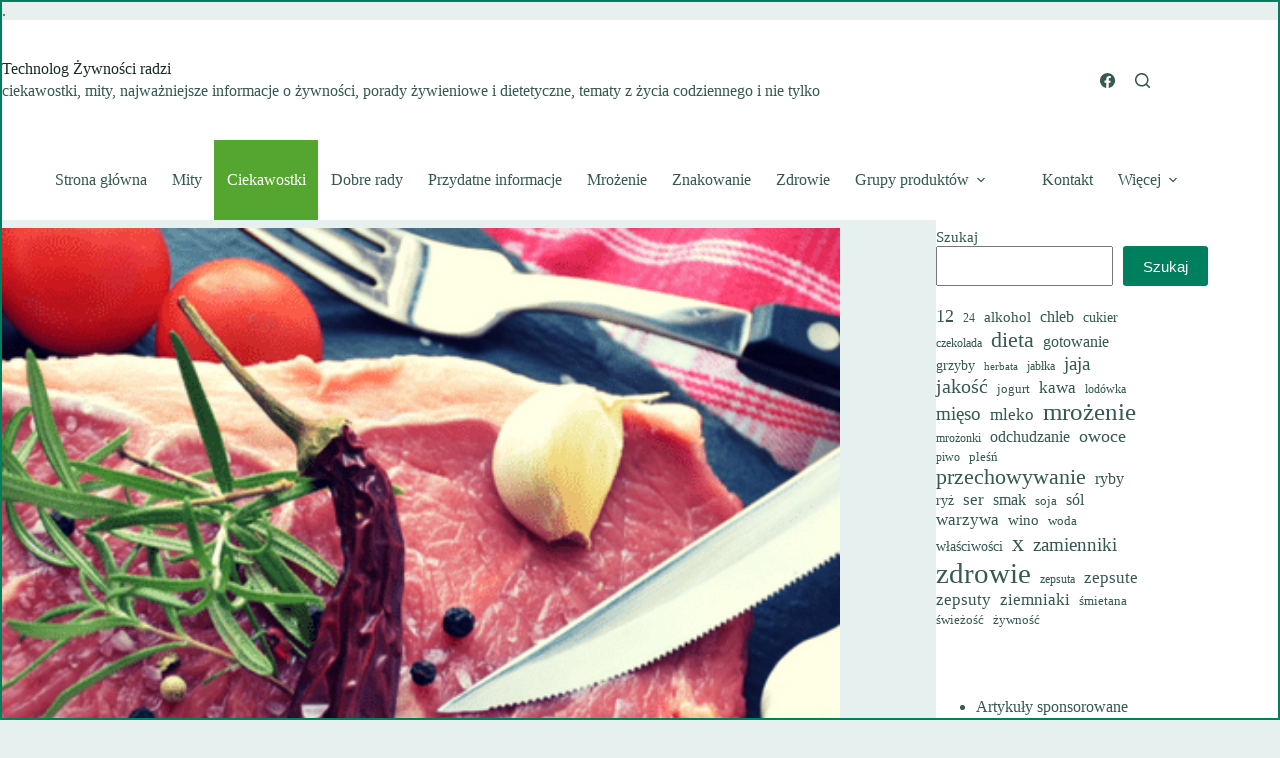

--- FILE ---
content_type: text/html; charset=UTF-8
request_url: https://technologzywnosciradzi.pl/koszerna-zywnosc-wlasciwie-oznacza/
body_size: 38702
content:
<!doctype html><html lang="pl-PL"><head><meta charset="UTF-8"><meta name="viewport" content="width=device-width, initial-scale=1, maximum-scale=5, viewport-fit=cover"><link rel="profile" href="https://gmpg.org/xfn/11"><meta name='robots' content='index, follow, max-image-preview:large, max-snippet:-1, max-video-preview:-1' /> <script defer id="cookie-law-info-gcm-var-js" src="[data-uri]"></script> <script defer id="cookie-law-info-gcm-js" type="text/javascript" src="https://technologzywnosciradzi.pl/wp-content/plugins/cookie-law-info/lite/frontend/js/gcm.min.js"></script> <script defer id="cookieyes" type="text/javascript" src="https://cdn-cookieyes.com/client_data/f991c959ba269e3a9cf60ace/script.js"></script> <script defer id="google_gtagjs-js-consent-mode-data-layer" src="[data-uri]"></script> <title>Koszerna żywność: wyjaśnienie i znaczenie</title><meta name="description" content="W tym artykule wyjaśnimy, czym jest żywność koszerna, co oznacza certyfikat koszerności i jakie produkty są zazwyczaj uznawane za koszerne." /><link rel="canonical" href="https://technologzywnosciradzi.pl/koszerna-zywnosc-wlasciwie-oznacza/" /><meta property="og:locale" content="pl_PL" /><meta property="og:type" content="article" /><meta property="og:title" content="Koszerna żywność: wyjaśnienie i znaczenie" /><meta property="og:description" content="W tym artykule wyjaśnimy, czym jest żywność koszerna, co oznacza certyfikat koszerności i jakie produkty są zazwyczaj uznawane za koszerne." /><meta property="og:url" content="https://technologzywnosciradzi.pl/koszerna-zywnosc-wlasciwie-oznacza/" /><meta property="og:site_name" content="Technolog Żywności radzi" /><meta property="article:publisher" content="http://www.facebook.com/technologzywnosciradzi/" /><meta property="article:author" content="http://facebook.com/technologzywnosciradzi/" /><meta property="article:published_time" content="2017-12-27T15:57:22+00:00" /><meta property="article:modified_time" content="2023-02-11T15:45:12+00:00" /><meta property="og:image" content="https://technologzywnosciradzi.pl/wp-content/uploads/2017/12/koszerne.png" /><meta property="og:image:width" content="800" /><meta property="og:image:height" content="450" /><meta property="og:image:type" content="image/png" /><meta name="author" content="Technolog żywności" /><meta name="twitter:card" content="summary_large_image" /><link rel='dns-prefetch' href='//static.addtoany.com' /><link rel='dns-prefetch' href='//platform-api.sharethis.com' /><link rel='dns-prefetch' href='//www.googletagmanager.com' /><style id='wp-img-auto-sizes-contain-inline-css'>img:is([sizes=auto i],[sizes^="auto," i]){contain-intrinsic-size:3000px 1500px}
/*# sourceURL=wp-img-auto-sizes-contain-inline-css */</style><link rel='stylesheet' id='wp-block-library-css' href='//technologzywnosciradzi.pl/wp-content/cache/wpfc-minified/7vfimqwc/m0pv.css' media='all' /><style id='global-styles-inline-css'>:root{--wp--preset--aspect-ratio--square: 1;--wp--preset--aspect-ratio--4-3: 4/3;--wp--preset--aspect-ratio--3-4: 3/4;--wp--preset--aspect-ratio--3-2: 3/2;--wp--preset--aspect-ratio--2-3: 2/3;--wp--preset--aspect-ratio--16-9: 16/9;--wp--preset--aspect-ratio--9-16: 9/16;--wp--preset--color--black: #000000;--wp--preset--color--cyan-bluish-gray: #abb8c3;--wp--preset--color--white: #ffffff;--wp--preset--color--pale-pink: #f78da7;--wp--preset--color--vivid-red: #cf2e2e;--wp--preset--color--luminous-vivid-orange: #ff6900;--wp--preset--color--luminous-vivid-amber: #fcb900;--wp--preset--color--light-green-cyan: #7bdcb5;--wp--preset--color--vivid-green-cyan: #00d084;--wp--preset--color--pale-cyan-blue: #8ed1fc;--wp--preset--color--vivid-cyan-blue: #0693e3;--wp--preset--color--vivid-purple: #9b51e0;--wp--preset--color--palette-color-1: var(--theme-palette-color-1, #007f5f);--wp--preset--color--palette-color-2: var(--theme-palette-color-2, #55a630);--wp--preset--color--palette-color-3: var(--theme-palette-color-3, #365951);--wp--preset--color--palette-color-4: var(--theme-palette-color-4, #192c27);--wp--preset--color--palette-color-5: var(--theme-palette-color-5, #E6F0EE);--wp--preset--color--palette-color-6: var(--theme-palette-color-6, #F2F7F6);--wp--preset--color--palette-color-7: var(--theme-palette-color-7, #FBFCFC);--wp--preset--color--palette-color-8: var(--theme-palette-color-8, #ffffff);--wp--preset--gradient--vivid-cyan-blue-to-vivid-purple: linear-gradient(135deg,rgb(6,147,227) 0%,rgb(155,81,224) 100%);--wp--preset--gradient--light-green-cyan-to-vivid-green-cyan: linear-gradient(135deg,rgb(122,220,180) 0%,rgb(0,208,130) 100%);--wp--preset--gradient--luminous-vivid-amber-to-luminous-vivid-orange: linear-gradient(135deg,rgb(252,185,0) 0%,rgb(255,105,0) 100%);--wp--preset--gradient--luminous-vivid-orange-to-vivid-red: linear-gradient(135deg,rgb(255,105,0) 0%,rgb(207,46,46) 100%);--wp--preset--gradient--very-light-gray-to-cyan-bluish-gray: linear-gradient(135deg,rgb(238,238,238) 0%,rgb(169,184,195) 100%);--wp--preset--gradient--cool-to-warm-spectrum: linear-gradient(135deg,rgb(74,234,220) 0%,rgb(151,120,209) 20%,rgb(207,42,186) 40%,rgb(238,44,130) 60%,rgb(251,105,98) 80%,rgb(254,248,76) 100%);--wp--preset--gradient--blush-light-purple: linear-gradient(135deg,rgb(255,206,236) 0%,rgb(152,150,240) 100%);--wp--preset--gradient--blush-bordeaux: linear-gradient(135deg,rgb(254,205,165) 0%,rgb(254,45,45) 50%,rgb(107,0,62) 100%);--wp--preset--gradient--luminous-dusk: linear-gradient(135deg,rgb(255,203,112) 0%,rgb(199,81,192) 50%,rgb(65,88,208) 100%);--wp--preset--gradient--pale-ocean: linear-gradient(135deg,rgb(255,245,203) 0%,rgb(182,227,212) 50%,rgb(51,167,181) 100%);--wp--preset--gradient--electric-grass: linear-gradient(135deg,rgb(202,248,128) 0%,rgb(113,206,126) 100%);--wp--preset--gradient--midnight: linear-gradient(135deg,rgb(2,3,129) 0%,rgb(40,116,252) 100%);--wp--preset--gradient--juicy-peach: linear-gradient(to right, #ffecd2 0%, #fcb69f 100%);--wp--preset--gradient--young-passion: linear-gradient(to right, #ff8177 0%, #ff867a 0%, #ff8c7f 21%, #f99185 52%, #cf556c 78%, #b12a5b 100%);--wp--preset--gradient--true-sunset: linear-gradient(to right, #fa709a 0%, #fee140 100%);--wp--preset--gradient--morpheus-den: linear-gradient(to top, #30cfd0 0%, #330867 100%);--wp--preset--gradient--plum-plate: linear-gradient(135deg, #667eea 0%, #764ba2 100%);--wp--preset--gradient--aqua-splash: linear-gradient(15deg, #13547a 0%, #80d0c7 100%);--wp--preset--gradient--love-kiss: linear-gradient(to top, #ff0844 0%, #ffb199 100%);--wp--preset--gradient--new-retrowave: linear-gradient(to top, #3b41c5 0%, #a981bb 49%, #ffc8a9 100%);--wp--preset--gradient--plum-bath: linear-gradient(to top, #cc208e 0%, #6713d2 100%);--wp--preset--gradient--high-flight: linear-gradient(to right, #0acffe 0%, #495aff 100%);--wp--preset--gradient--teen-party: linear-gradient(-225deg, #FF057C 0%, #8D0B93 50%, #321575 100%);--wp--preset--gradient--fabled-sunset: linear-gradient(-225deg, #231557 0%, #44107A 29%, #FF1361 67%, #FFF800 100%);--wp--preset--gradient--arielle-smile: radial-gradient(circle 248px at center, #16d9e3 0%, #30c7ec 47%, #46aef7 100%);--wp--preset--gradient--itmeo-branding: linear-gradient(180deg, #2af598 0%, #009efd 100%);--wp--preset--gradient--deep-blue: linear-gradient(to right, #6a11cb 0%, #2575fc 100%);--wp--preset--gradient--strong-bliss: linear-gradient(to right, #f78ca0 0%, #f9748f 19%, #fd868c 60%, #fe9a8b 100%);--wp--preset--gradient--sweet-period: linear-gradient(to top, #3f51b1 0%, #5a55ae 13%, #7b5fac 25%, #8f6aae 38%, #a86aa4 50%, #cc6b8e 62%, #f18271 75%, #f3a469 87%, #f7c978 100%);--wp--preset--gradient--purple-division: linear-gradient(to top, #7028e4 0%, #e5b2ca 100%);--wp--preset--gradient--cold-evening: linear-gradient(to top, #0c3483 0%, #a2b6df 100%, #6b8cce 100%, #a2b6df 100%);--wp--preset--gradient--mountain-rock: linear-gradient(to right, #868f96 0%, #596164 100%);--wp--preset--gradient--desert-hump: linear-gradient(to top, #c79081 0%, #dfa579 100%);--wp--preset--gradient--ethernal-constance: linear-gradient(to top, #09203f 0%, #537895 100%);--wp--preset--gradient--happy-memories: linear-gradient(-60deg, #ff5858 0%, #f09819 100%);--wp--preset--gradient--grown-early: linear-gradient(to top, #0ba360 0%, #3cba92 100%);--wp--preset--gradient--morning-salad: linear-gradient(-225deg, #B7F8DB 0%, #50A7C2 100%);--wp--preset--gradient--night-call: linear-gradient(-225deg, #AC32E4 0%, #7918F2 48%, #4801FF 100%);--wp--preset--gradient--mind-crawl: linear-gradient(-225deg, #473B7B 0%, #3584A7 51%, #30D2BE 100%);--wp--preset--gradient--angel-care: linear-gradient(-225deg, #FFE29F 0%, #FFA99F 48%, #FF719A 100%);--wp--preset--gradient--juicy-cake: linear-gradient(to top, #e14fad 0%, #f9d423 100%);--wp--preset--gradient--rich-metal: linear-gradient(to right, #d7d2cc 0%, #304352 100%);--wp--preset--gradient--mole-hall: linear-gradient(-20deg, #616161 0%, #9bc5c3 100%);--wp--preset--gradient--cloudy-knoxville: linear-gradient(120deg, #fdfbfb 0%, #ebedee 100%);--wp--preset--gradient--soft-grass: linear-gradient(to top, #c1dfc4 0%, #deecdd 100%);--wp--preset--gradient--saint-petersburg: linear-gradient(135deg, #f5f7fa 0%, #c3cfe2 100%);--wp--preset--gradient--everlasting-sky: linear-gradient(135deg, #fdfcfb 0%, #e2d1c3 100%);--wp--preset--gradient--kind-steel: linear-gradient(-20deg, #e9defa 0%, #fbfcdb 100%);--wp--preset--gradient--over-sun: linear-gradient(60deg, #abecd6 0%, #fbed96 100%);--wp--preset--gradient--premium-white: linear-gradient(to top, #d5d4d0 0%, #d5d4d0 1%, #eeeeec 31%, #efeeec 75%, #e9e9e7 100%);--wp--preset--gradient--clean-mirror: linear-gradient(45deg, #93a5cf 0%, #e4efe9 100%);--wp--preset--gradient--wild-apple: linear-gradient(to top, #d299c2 0%, #fef9d7 100%);--wp--preset--gradient--snow-again: linear-gradient(to top, #e6e9f0 0%, #eef1f5 100%);--wp--preset--gradient--confident-cloud: linear-gradient(to top, #dad4ec 0%, #dad4ec 1%, #f3e7e9 100%);--wp--preset--gradient--glass-water: linear-gradient(to top, #dfe9f3 0%, white 100%);--wp--preset--gradient--perfect-white: linear-gradient(-225deg, #E3FDF5 0%, #FFE6FA 100%);--wp--preset--font-size--small: 13px;--wp--preset--font-size--medium: 20px;--wp--preset--font-size--large: clamp(22px, 1.375rem + ((1vw - 3.2px) * 0.625), 30px);--wp--preset--font-size--x-large: clamp(30px, 1.875rem + ((1vw - 3.2px) * 1.563), 50px);--wp--preset--font-size--xx-large: clamp(45px, 2.813rem + ((1vw - 3.2px) * 2.734), 80px);--wp--preset--spacing--20: 0.44rem;--wp--preset--spacing--30: 0.67rem;--wp--preset--spacing--40: 1rem;--wp--preset--spacing--50: 1.5rem;--wp--preset--spacing--60: 2.25rem;--wp--preset--spacing--70: 3.38rem;--wp--preset--spacing--80: 5.06rem;--wp--preset--shadow--natural: 6px 6px 9px rgba(0, 0, 0, 0.2);--wp--preset--shadow--deep: 12px 12px 50px rgba(0, 0, 0, 0.4);--wp--preset--shadow--sharp: 6px 6px 0px rgba(0, 0, 0, 0.2);--wp--preset--shadow--outlined: 6px 6px 0px -3px rgb(255, 255, 255), 6px 6px rgb(0, 0, 0);--wp--preset--shadow--crisp: 6px 6px 0px rgb(0, 0, 0);}:root { --wp--style--global--content-size: var(--theme-block-max-width);--wp--style--global--wide-size: var(--theme-block-wide-max-width); }:where(body) { margin: 0; }.wp-site-blocks > .alignleft { float: left; margin-right: 2em; }.wp-site-blocks > .alignright { float: right; margin-left: 2em; }.wp-site-blocks > .aligncenter { justify-content: center; margin-left: auto; margin-right: auto; }:where(.wp-site-blocks) > * { margin-block-start: var(--theme-content-spacing); margin-block-end: 0; }:where(.wp-site-blocks) > :first-child { margin-block-start: 0; }:where(.wp-site-blocks) > :last-child { margin-block-end: 0; }:root { --wp--style--block-gap: var(--theme-content-spacing); }:root :where(.is-layout-flow) > :first-child{margin-block-start: 0;}:root :where(.is-layout-flow) > :last-child{margin-block-end: 0;}:root :where(.is-layout-flow) > *{margin-block-start: var(--theme-content-spacing);margin-block-end: 0;}:root :where(.is-layout-constrained) > :first-child{margin-block-start: 0;}:root :where(.is-layout-constrained) > :last-child{margin-block-end: 0;}:root :where(.is-layout-constrained) > *{margin-block-start: var(--theme-content-spacing);margin-block-end: 0;}:root :where(.is-layout-flex){gap: var(--theme-content-spacing);}:root :where(.is-layout-grid){gap: var(--theme-content-spacing);}.is-layout-flow > .alignleft{float: left;margin-inline-start: 0;margin-inline-end: 2em;}.is-layout-flow > .alignright{float: right;margin-inline-start: 2em;margin-inline-end: 0;}.is-layout-flow > .aligncenter{margin-left: auto !important;margin-right: auto !important;}.is-layout-constrained > .alignleft{float: left;margin-inline-start: 0;margin-inline-end: 2em;}.is-layout-constrained > .alignright{float: right;margin-inline-start: 2em;margin-inline-end: 0;}.is-layout-constrained > .aligncenter{margin-left: auto !important;margin-right: auto !important;}.is-layout-constrained > :where(:not(.alignleft):not(.alignright):not(.alignfull)){max-width: var(--wp--style--global--content-size);margin-left: auto !important;margin-right: auto !important;}.is-layout-constrained > .alignwide{max-width: var(--wp--style--global--wide-size);}body .is-layout-flex{display: flex;}.is-layout-flex{flex-wrap: wrap;align-items: center;}.is-layout-flex > :is(*, div){margin: 0;}body .is-layout-grid{display: grid;}.is-layout-grid > :is(*, div){margin: 0;}body{padding-top: 0px;padding-right: 0px;padding-bottom: 0px;padding-left: 0px;}:root :where(.wp-element-button, .wp-block-button__link){font-style: inherit;font-weight: inherit;letter-spacing: inherit;text-transform: inherit;}.has-black-color{color: var(--wp--preset--color--black) !important;}.has-cyan-bluish-gray-color{color: var(--wp--preset--color--cyan-bluish-gray) !important;}.has-white-color{color: var(--wp--preset--color--white) !important;}.has-pale-pink-color{color: var(--wp--preset--color--pale-pink) !important;}.has-vivid-red-color{color: var(--wp--preset--color--vivid-red) !important;}.has-luminous-vivid-orange-color{color: var(--wp--preset--color--luminous-vivid-orange) !important;}.has-luminous-vivid-amber-color{color: var(--wp--preset--color--luminous-vivid-amber) !important;}.has-light-green-cyan-color{color: var(--wp--preset--color--light-green-cyan) !important;}.has-vivid-green-cyan-color{color: var(--wp--preset--color--vivid-green-cyan) !important;}.has-pale-cyan-blue-color{color: var(--wp--preset--color--pale-cyan-blue) !important;}.has-vivid-cyan-blue-color{color: var(--wp--preset--color--vivid-cyan-blue) !important;}.has-vivid-purple-color{color: var(--wp--preset--color--vivid-purple) !important;}.has-palette-color-1-color{color: var(--wp--preset--color--palette-color-1) !important;}.has-palette-color-2-color{color: var(--wp--preset--color--palette-color-2) !important;}.has-palette-color-3-color{color: var(--wp--preset--color--palette-color-3) !important;}.has-palette-color-4-color{color: var(--wp--preset--color--palette-color-4) !important;}.has-palette-color-5-color{color: var(--wp--preset--color--palette-color-5) !important;}.has-palette-color-6-color{color: var(--wp--preset--color--palette-color-6) !important;}.has-palette-color-7-color{color: var(--wp--preset--color--palette-color-7) !important;}.has-palette-color-8-color{color: var(--wp--preset--color--palette-color-8) !important;}.has-black-background-color{background-color: var(--wp--preset--color--black) !important;}.has-cyan-bluish-gray-background-color{background-color: var(--wp--preset--color--cyan-bluish-gray) !important;}.has-white-background-color{background-color: var(--wp--preset--color--white) !important;}.has-pale-pink-background-color{background-color: var(--wp--preset--color--pale-pink) !important;}.has-vivid-red-background-color{background-color: var(--wp--preset--color--vivid-red) !important;}.has-luminous-vivid-orange-background-color{background-color: var(--wp--preset--color--luminous-vivid-orange) !important;}.has-luminous-vivid-amber-background-color{background-color: var(--wp--preset--color--luminous-vivid-amber) !important;}.has-light-green-cyan-background-color{background-color: var(--wp--preset--color--light-green-cyan) !important;}.has-vivid-green-cyan-background-color{background-color: var(--wp--preset--color--vivid-green-cyan) !important;}.has-pale-cyan-blue-background-color{background-color: var(--wp--preset--color--pale-cyan-blue) !important;}.has-vivid-cyan-blue-background-color{background-color: var(--wp--preset--color--vivid-cyan-blue) !important;}.has-vivid-purple-background-color{background-color: var(--wp--preset--color--vivid-purple) !important;}.has-palette-color-1-background-color{background-color: var(--wp--preset--color--palette-color-1) !important;}.has-palette-color-2-background-color{background-color: var(--wp--preset--color--palette-color-2) !important;}.has-palette-color-3-background-color{background-color: var(--wp--preset--color--palette-color-3) !important;}.has-palette-color-4-background-color{background-color: var(--wp--preset--color--palette-color-4) !important;}.has-palette-color-5-background-color{background-color: var(--wp--preset--color--palette-color-5) !important;}.has-palette-color-6-background-color{background-color: var(--wp--preset--color--palette-color-6) !important;}.has-palette-color-7-background-color{background-color: var(--wp--preset--color--palette-color-7) !important;}.has-palette-color-8-background-color{background-color: var(--wp--preset--color--palette-color-8) !important;}.has-black-border-color{border-color: var(--wp--preset--color--black) !important;}.has-cyan-bluish-gray-border-color{border-color: var(--wp--preset--color--cyan-bluish-gray) !important;}.has-white-border-color{border-color: var(--wp--preset--color--white) !important;}.has-pale-pink-border-color{border-color: var(--wp--preset--color--pale-pink) !important;}.has-vivid-red-border-color{border-color: var(--wp--preset--color--vivid-red) !important;}.has-luminous-vivid-orange-border-color{border-color: var(--wp--preset--color--luminous-vivid-orange) !important;}.has-luminous-vivid-amber-border-color{border-color: var(--wp--preset--color--luminous-vivid-amber) !important;}.has-light-green-cyan-border-color{border-color: var(--wp--preset--color--light-green-cyan) !important;}.has-vivid-green-cyan-border-color{border-color: var(--wp--preset--color--vivid-green-cyan) !important;}.has-pale-cyan-blue-border-color{border-color: var(--wp--preset--color--pale-cyan-blue) !important;}.has-vivid-cyan-blue-border-color{border-color: var(--wp--preset--color--vivid-cyan-blue) !important;}.has-vivid-purple-border-color{border-color: var(--wp--preset--color--vivid-purple) !important;}.has-palette-color-1-border-color{border-color: var(--wp--preset--color--palette-color-1) !important;}.has-palette-color-2-border-color{border-color: var(--wp--preset--color--palette-color-2) !important;}.has-palette-color-3-border-color{border-color: var(--wp--preset--color--palette-color-3) !important;}.has-palette-color-4-border-color{border-color: var(--wp--preset--color--palette-color-4) !important;}.has-palette-color-5-border-color{border-color: var(--wp--preset--color--palette-color-5) !important;}.has-palette-color-6-border-color{border-color: var(--wp--preset--color--palette-color-6) !important;}.has-palette-color-7-border-color{border-color: var(--wp--preset--color--palette-color-7) !important;}.has-palette-color-8-border-color{border-color: var(--wp--preset--color--palette-color-8) !important;}.has-vivid-cyan-blue-to-vivid-purple-gradient-background{background: var(--wp--preset--gradient--vivid-cyan-blue-to-vivid-purple) !important;}.has-light-green-cyan-to-vivid-green-cyan-gradient-background{background: var(--wp--preset--gradient--light-green-cyan-to-vivid-green-cyan) !important;}.has-luminous-vivid-amber-to-luminous-vivid-orange-gradient-background{background: var(--wp--preset--gradient--luminous-vivid-amber-to-luminous-vivid-orange) !important;}.has-luminous-vivid-orange-to-vivid-red-gradient-background{background: var(--wp--preset--gradient--luminous-vivid-orange-to-vivid-red) !important;}.has-very-light-gray-to-cyan-bluish-gray-gradient-background{background: var(--wp--preset--gradient--very-light-gray-to-cyan-bluish-gray) !important;}.has-cool-to-warm-spectrum-gradient-background{background: var(--wp--preset--gradient--cool-to-warm-spectrum) !important;}.has-blush-light-purple-gradient-background{background: var(--wp--preset--gradient--blush-light-purple) !important;}.has-blush-bordeaux-gradient-background{background: var(--wp--preset--gradient--blush-bordeaux) !important;}.has-luminous-dusk-gradient-background{background: var(--wp--preset--gradient--luminous-dusk) !important;}.has-pale-ocean-gradient-background{background: var(--wp--preset--gradient--pale-ocean) !important;}.has-electric-grass-gradient-background{background: var(--wp--preset--gradient--electric-grass) !important;}.has-midnight-gradient-background{background: var(--wp--preset--gradient--midnight) !important;}.has-juicy-peach-gradient-background{background: var(--wp--preset--gradient--juicy-peach) !important;}.has-young-passion-gradient-background{background: var(--wp--preset--gradient--young-passion) !important;}.has-true-sunset-gradient-background{background: var(--wp--preset--gradient--true-sunset) !important;}.has-morpheus-den-gradient-background{background: var(--wp--preset--gradient--morpheus-den) !important;}.has-plum-plate-gradient-background{background: var(--wp--preset--gradient--plum-plate) !important;}.has-aqua-splash-gradient-background{background: var(--wp--preset--gradient--aqua-splash) !important;}.has-love-kiss-gradient-background{background: var(--wp--preset--gradient--love-kiss) !important;}.has-new-retrowave-gradient-background{background: var(--wp--preset--gradient--new-retrowave) !important;}.has-plum-bath-gradient-background{background: var(--wp--preset--gradient--plum-bath) !important;}.has-high-flight-gradient-background{background: var(--wp--preset--gradient--high-flight) !important;}.has-teen-party-gradient-background{background: var(--wp--preset--gradient--teen-party) !important;}.has-fabled-sunset-gradient-background{background: var(--wp--preset--gradient--fabled-sunset) !important;}.has-arielle-smile-gradient-background{background: var(--wp--preset--gradient--arielle-smile) !important;}.has-itmeo-branding-gradient-background{background: var(--wp--preset--gradient--itmeo-branding) !important;}.has-deep-blue-gradient-background{background: var(--wp--preset--gradient--deep-blue) !important;}.has-strong-bliss-gradient-background{background: var(--wp--preset--gradient--strong-bliss) !important;}.has-sweet-period-gradient-background{background: var(--wp--preset--gradient--sweet-period) !important;}.has-purple-division-gradient-background{background: var(--wp--preset--gradient--purple-division) !important;}.has-cold-evening-gradient-background{background: var(--wp--preset--gradient--cold-evening) !important;}.has-mountain-rock-gradient-background{background: var(--wp--preset--gradient--mountain-rock) !important;}.has-desert-hump-gradient-background{background: var(--wp--preset--gradient--desert-hump) !important;}.has-ethernal-constance-gradient-background{background: var(--wp--preset--gradient--ethernal-constance) !important;}.has-happy-memories-gradient-background{background: var(--wp--preset--gradient--happy-memories) !important;}.has-grown-early-gradient-background{background: var(--wp--preset--gradient--grown-early) !important;}.has-morning-salad-gradient-background{background: var(--wp--preset--gradient--morning-salad) !important;}.has-night-call-gradient-background{background: var(--wp--preset--gradient--night-call) !important;}.has-mind-crawl-gradient-background{background: var(--wp--preset--gradient--mind-crawl) !important;}.has-angel-care-gradient-background{background: var(--wp--preset--gradient--angel-care) !important;}.has-juicy-cake-gradient-background{background: var(--wp--preset--gradient--juicy-cake) !important;}.has-rich-metal-gradient-background{background: var(--wp--preset--gradient--rich-metal) !important;}.has-mole-hall-gradient-background{background: var(--wp--preset--gradient--mole-hall) !important;}.has-cloudy-knoxville-gradient-background{background: var(--wp--preset--gradient--cloudy-knoxville) !important;}.has-soft-grass-gradient-background{background: var(--wp--preset--gradient--soft-grass) !important;}.has-saint-petersburg-gradient-background{background: var(--wp--preset--gradient--saint-petersburg) !important;}.has-everlasting-sky-gradient-background{background: var(--wp--preset--gradient--everlasting-sky) !important;}.has-kind-steel-gradient-background{background: var(--wp--preset--gradient--kind-steel) !important;}.has-over-sun-gradient-background{background: var(--wp--preset--gradient--over-sun) !important;}.has-premium-white-gradient-background{background: var(--wp--preset--gradient--premium-white) !important;}.has-clean-mirror-gradient-background{background: var(--wp--preset--gradient--clean-mirror) !important;}.has-wild-apple-gradient-background{background: var(--wp--preset--gradient--wild-apple) !important;}.has-snow-again-gradient-background{background: var(--wp--preset--gradient--snow-again) !important;}.has-confident-cloud-gradient-background{background: var(--wp--preset--gradient--confident-cloud) !important;}.has-glass-water-gradient-background{background: var(--wp--preset--gradient--glass-water) !important;}.has-perfect-white-gradient-background{background: var(--wp--preset--gradient--perfect-white) !important;}.has-small-font-size{font-size: var(--wp--preset--font-size--small) !important;}.has-medium-font-size{font-size: var(--wp--preset--font-size--medium) !important;}.has-large-font-size{font-size: var(--wp--preset--font-size--large) !important;}.has-x-large-font-size{font-size: var(--wp--preset--font-size--x-large) !important;}.has-xx-large-font-size{font-size: var(--wp--preset--font-size--xx-large) !important;}
:root :where(.wp-block-pullquote){font-size: clamp(0.984em, 0.984rem + ((1vw - 0.2em) * 0.645), 1.5em);line-height: 1.6;}
/*# sourceURL=global-styles-inline-css */</style><style id='dominant-color-styles-inline-css'>img[data-dominant-color]:not(.has-transparency) { background-color: var(--dominant-color); }
/*# sourceURL=dominant-color-styles-inline-css */</style><link rel='stylesheet' id='ez-toc-css' href='//technologzywnosciradzi.pl/wp-content/cache/wpfc-minified/dr9iwj7p/m0pv.css' media='all' /><style id='ez-toc-inline-css'>div#ez-toc-container .ez-toc-title {font-size: 120%;}div#ez-toc-container .ez-toc-title {font-weight: 500;}div#ez-toc-container ul li , div#ez-toc-container ul li a {font-size: 95%;}div#ez-toc-container ul li , div#ez-toc-container ul li a {font-weight: 500;}div#ez-toc-container nav ul ul li {font-size: 90%;}.ez-toc-box-title {font-weight: bold; margin-bottom: 10px; text-align: center; text-transform: uppercase; letter-spacing: 1px; color: #666; padding-bottom: 5px;position:absolute;top:-4%;left:5%;background-color: inherit;transition: top 0.3s ease;}.ez-toc-box-title.toc-closed {top:-25%;}
/*# sourceURL=ez-toc-inline-css */</style><link rel='stylesheet' id='ct-main-styles-css' href='//technologzywnosciradzi.pl/wp-content/cache/wpfc-minified/fs4d8wwa/m0pv.css' media='all' /><link rel='stylesheet' id='ct-page-title-styles-css' href='//technologzywnosciradzi.pl/wp-content/cache/wpfc-minified/1qf3ciig/m0pv.css' media='all' /><link rel='stylesheet' id='ct-sidebar-styles-css' href='//technologzywnosciradzi.pl/wp-content/cache/wpfc-minified/ee446pzx/m5za.css' media='all' /><link rel='stylesheet' id='ct-posts-nav-styles-css' href='//technologzywnosciradzi.pl/wp-content/cache/wpfc-minified/1sbwb51k/ocoo.css' media='all' /><link rel='stylesheet' id='ct-wpforms-styles-css' href='//technologzywnosciradzi.pl/wp-content/cache/wpfc-minified/m9lhvoki/m0pv.css' media='all' /><link rel='stylesheet' id='tablepress-default-css' href='//technologzywnosciradzi.pl/wp-content/cache/wpfc-minified/lln99f62/m0pv.css' media='all' /><link rel='stylesheet' id='addtoany-css' href='//technologzywnosciradzi.pl/wp-content/cache/wpfc-minified/2cu3nedb/m0pv.css' media='all' /><style id='addtoany-inline-css'>function webinsider_wp_last_modified_post_date( $the_date ) {
if ( get_post_type() === 'post' ) {
$post_time = get_post_time( 'd.m.Y', 'His' );
$post_modified_time = get_post_modified_time( 'd.m.Y', 'His' );
if ( $post_modified_time !== $post_time ) {
$date = sprintf( __( esc_html( get_post_time( 'd.m.Y' ) ) . ' (aktualizacja %s)' ), esc_html( get_post_modified_time( 'd.m.Y' ) ) );
}
else {
$date = sprintf( __( esc_html( get_post_time( 'd.m.Y' ) ) ) );
}
return $date;
} else {
return $the_date;
}
}
add_action( 'get_the_date', 'webinsider_wp_last_modified_post_date' );
add_action( 'get_the_time', 'webinsider_wp_last_modified_post_date' );
/*# sourceURL=addtoany-inline-css */</style><link rel='stylesheet' id='blocksy-ext-trending-styles-css' href='//technologzywnosciradzi.pl/wp-content/cache/wpfc-minified/kl1fgkl2/o81c.css' media='all' /> <script defer id="cookie-law-info-wca-js-before" src="[data-uri]"></script> <script defer src="https://technologzywnosciradzi.pl/wp-content/plugins/cookie-law-info/lite/frontend/js/wca.min.js?ver=3.3.9.1" id="cookie-law-info-wca-js"></script> <script defer id="addtoany-core-js-before" src="[data-uri]"></script> <script defer src="https://static.addtoany.com/menu/page.js" id="addtoany-core-js"></script> <script defer src="https://technologzywnosciradzi.pl/wp-includes/js/jquery/jquery.min.js?ver=3.7.1" id="jquery-core-js"></script> <script defer src="https://technologzywnosciradzi.pl/wp-includes/js/jquery/jquery-migrate.min.js?ver=3.4.1" id="jquery-migrate-js"></script> <script defer src="https://technologzywnosciradzi.pl/wp-content/plugins/add-to-any/addtoany.min.js?ver=1.1" id="addtoany-jquery-js"></script> <script defer src="//platform-api.sharethis.com/js/sharethis.js#source=googleanalytics-wordpress#product=ga&amp;property=6424631f886bea00193ba88c" id="googleanalytics-platform-sharethis-js"></script> 
<script defer src="https://www.googletagmanager.com/gtag/js?id=G-P2SYTWL1MC" id="google_gtagjs-js"></script> <script defer id="google_gtagjs-js-after" src="[data-uri]"></script> <meta name="generator" content="auto-sizes 1.7.0"><meta name="generator" content="dominant-color-images 1.2.0"><meta name="generator" content="Site Kit by Google 1.170.0" /><meta name="generator" content="performance-lab 4.0.1; plugins: auto-sizes, dominant-color-images, embed-optimizer, speculation-rules, webp-uploads">  <script type="application/ld+json">{"@context":"https:\/\/schema.org\/","@type":"BlogPosting","mainEntityOfPage":{"@type":"WebPage","@id":"https:\/\/technologzywnosciradzi.pl\/koszerna-zywnosc-wlasciwie-oznacza\/"},"url":"https:\/\/technologzywnosciradzi.pl\/koszerna-zywnosc-wlasciwie-oznacza\/","headline":"Koszerna żywność: wyjaśnienie i znaczenie","datePublished":"2017-12-27T17:57:22+02:00","dateModified":"2023-02-11T17:45:12+02:00","publisher":{"@type":"Organization","@id":"https:\/\/technologzywnosciradzi.pl\/#organization","name":"Technolog Żywności radzi","logo":{"@type":"ImageObject","url":"https:\/\/technologzywnosciradzi.pl\/wp-content\/uploads\/2017\/07\/cropped-cropped-cropped-1-1.png","width":600,"height":60}},"image":{"@type":"ImageObject","url":"https:\/\/technologzywnosciradzi.pl\/wp-content\/uploads\/2017\/12\/koszerne.png","width":800,"height":450},"articleSection":"Ciekawostki","keywords":"koszerna","description":"W dzisiejszych czasach, kiedy coraz więcej ludzi kieruje uwagę na zdrowe odżywianie i świadome spożywanie, pojęcia takie jak \"koszerna żywność\" nabierają coraz większego znaczenia. Wielu z nas słyszało już o jedzeniu koszernym, ale nie wszyscy dokładnie wiedzą, co to oznacza i dlaczego jest to ważne. W tym artykule wyjaśnimy,","author":{"@type":"Person","name":"Technolog żywności","url":"https:\/\/technologzywnosciradzi.pl\/author\/jasiorek\/","description":"Jan Antoniak – technolog żywności, audytor i doradca\r\nSpecjalizuję się w prawie żywnościowym, HACCP i etykietowaniu. Od lat pomagam firmom spożywczym wdrażać systemy jakości oraz zrozumieć wymagania przepisów. Na blogu dzielę się wiedzą w prosty, praktyczny sposób.Audytor systemów bezpieczeństwa | Autor technologzywnosciradzi.pl\r\nDowiedz się więcej →","image":{"@type":"ImageObject","url":"https:\/\/secure.gravatar.com\/avatar\/3072092f63aa73bc450bcb04942abf1fed06d540ed60548cf37d90440d60571d?s=96&d=mm&r=g","height":96,"width":96},"sameAs":["http:\/\/facebook.com\/technologzywnosciradzi\/"]}}</script> <meta name="generator" content="webp-uploads 2.6.1"> <script async src="https://fundingchoicesmessages.google.com/i/pub-7576225484852262?ers=1" nonce="XGTWlmCdqAqLaMmE69-pJw"></script><script defer src="[data-uri]"></script> <script defer src="[data-uri]"></script> <meta name='description' content='ciekawostki, mity, najważniejsze informacje o żywności, porady żywieniowe i dietetyczne, tematy z życia codziennego i nie tylko'>.<noscript><link rel='stylesheet' href='//technologzywnosciradzi.pl/wp-content/cache/wpfc-minified/eupyx3ed/m0pv.css' type='text/css'></noscript><style id="ct-main-styles-inline-css">[data-header*="type-1"] .ct-header [data-row*="bottom"] {--height:80px;background-color:var(--theme-palette-color-8);background-image:none;--theme-border-top:none;--theme-border-bottom:none;--theme-box-shadow:none;} [data-header*="type-1"] .ct-header [data-row*="bottom"] > div {--theme-border-top:none;--theme-border-bottom:none;} [data-header*="type-1"] .ct-header [data-sticky*="yes"] [data-row*="bottom"] {background-color:var(--theme-palette-color-8);background-image:none;--theme-border-top:none;--theme-border-bottom:none;--theme-box-shadow:none;} [data-header*="type-1"] .ct-header [data-sticky*="yes"] [data-row*="bottom"] > div {--theme-border-top:none;--theme-border-bottom:none;} [data-header*="type-1"] .ct-header [data-id="logo"] .site-logo-container {--logo-max-height:120px;} [data-header*="type-1"] .ct-header [data-id="logo"] .site-title {--theme-font-weight:700;--theme-font-size:25px;--theme-line-height:1.5;--theme-link-initial-color:var(--theme-palette-color-4);} [data-header*="type-1"] .ct-header [data-id="logo"] .site-description {--theme-font-weight:500;--theme-font-size:13px;} [data-header*="type-1"] .ct-header [data-id="menu"] > ul > li > a {--theme-font-weight:700;--theme-text-transform:uppercase;--theme-font-size:12px;--theme-line-height:1.3;--theme-link-initial-color:var(--theme-text-color);--theme-link-hover-color:#ffffff;} [data-header*="type-1"] .ct-header [data-id="menu"] .sub-menu .ct-menu-link {--theme-link-initial-color:var(--theme-palette-color-8);--theme-font-weight:500;--theme-font-size:12px;} [data-header*="type-1"] .ct-header [data-id="menu"] .sub-menu {--dropdown-divider:1px dashed rgba(255, 255, 255, 0.1);--theme-box-shadow:0px 10px 20px rgba(41, 51, 61, 0.1);--theme-border-radius:0px 0px 2px 2px;} [data-header*="type-1"] .ct-header [data-sticky*="yes"] [data-id="menu"] .sub-menu {--sticky-state-dropdown-top-offset:0px;} [data-header*="type-1"] .ct-header [data-row*="middle"] {--height:120px;background-color:var(--theme-palette-color-8);background-image:none;--theme-border-top:none;--theme-border-bottom:none;--theme-box-shadow:none;} [data-header*="type-1"] .ct-header [data-row*="middle"] > div {--theme-border-top:none;--theme-border-bottom:none;} [data-header*="type-1"] .ct-header [data-sticky*="yes"] [data-row*="middle"] {background-color:var(--theme-palette-color-8);background-image:none;--theme-border-top:none;--theme-border-bottom:none;--theme-box-shadow:none;} [data-header*="type-1"] .ct-header [data-sticky*="yes"] [data-row*="middle"] > div {--theme-border-top:none;--theme-border-bottom:none;} [data-header*="type-1"] [data-id="mobile-menu"] {--theme-font-weight:700;--theme-font-size:20px;--theme-link-initial-color:#ffffff;--mobile-menu-divider:none;} [data-header*="type-1"] #offcanvas {--theme-box-shadow:0px 0px 70px rgba(0, 0, 0, 0.35);--side-panel-width:500px;--panel-content-height:100%;} [data-header*="type-1"] #offcanvas .ct-panel-inner {background-color:rgba(18, 21, 25, 0.98);} [data-header*="type-1"] [data-id="search"] .ct-label {--theme-font-weight:600;--theme-text-transform:uppercase;--theme-font-size:12px;} [data-header*="type-1"] #search-modal .ct-search-results {--theme-font-weight:500;--theme-font-size:14px;--theme-line-height:1.4;} [data-header*="type-1"] #search-modal .ct-search-form {--theme-link-initial-color:#ffffff;--theme-form-text-initial-color:#ffffff;--theme-form-text-focus-color:#ffffff;--theme-form-field-border-initial-color:rgba(255, 255, 255, 0.2);--theme-button-text-initial-color:rgba(255, 255, 255, 0.7);--theme-button-text-hover-color:#ffffff;--theme-button-background-initial-color:var(--theme-palette-color-1);--theme-button-background-hover-color:var(--theme-palette-color-1);} [data-header*="type-1"] #search-modal {background-color:rgba(18, 21, 25, 0.98);} [data-header*="type-1"] [data-id="socials"].ct-header-socials .ct-label {--theme-font-weight:600;--theme-text-transform:uppercase;--theme-font-size:12px;} [data-header*="type-1"] [data-id="socials"].ct-header-socials [data-color="custom"] {--background-color:rgba(218, 222, 228, 0.3);--background-hover-color:var(--theme-palette-color-1);} [data-header*="type-1"] [data-id="trigger"] {--theme-icon-size:18px;--toggle-button-radius:3px;} [data-header*="type-1"] [data-id="trigger"]:not([data-design="simple"]) {--toggle-button-padding:10px;} [data-header*="type-1"] [data-id="trigger"] .ct-label {--theme-font-weight:600;--theme-text-transform:uppercase;--theme-font-size:12px;} [data-header*="type-1"] {--header-height:200px;--header-sticky-height:120px;--header-sticky-animation-speed:0.2s;--header-sticky-offset:0px;} [data-header*="type-1"] .ct-header {background-image:none;} [data-header*="type-1"] [data-sticky*="yes"] {background-image:none;} [data-footer*="type-1"] .ct-footer [data-row*="bottom"] > div {--container-spacing:25px;--theme-border:none;--theme-border-top:none;--theme-border-bottom:none;--grid-template-columns:initial;} [data-footer*="type-1"] .ct-footer [data-row*="bottom"] .widget-title {--theme-font-size:16px;} [data-footer*="type-1"] .ct-footer [data-row*="bottom"] {--theme-border-top:none;--theme-border-bottom:none;background-color:transparent;} [data-footer*="type-1"] [data-id="copyright"] {--theme-font-weight:400;--theme-font-size:15px;--theme-line-height:1.3;} [data-footer*="type-1"][data-footer*="reveal"] .site-main {--footer-box-shadow:0px 30px 50px rgba(0, 0, 0, 0.1);} [data-footer*="type-1"] .ct-footer {background-color:var(--theme-palette-color-6);} [data-footer*="type-1"] footer.ct-container {--footer-container-bottom-offset:50px;--footer-container-padding:0px 35px;}:root {--theme-font-family:var(--theme-font-stack-default);--theme-font-weight:400;--theme-text-transform:none;--theme-text-decoration:none;--theme-font-size:16px;--theme-line-height:1.65;--theme-letter-spacing:0em;--theme-button-font-weight:500;--theme-button-font-size:15px;--has-classic-forms:var(--true);--has-modern-forms:var(--false);--theme-form-field-border-initial-color:var(--theme-border-color);--theme-form-field-border-focus-color:var(--theme-palette-color-1);--theme-form-selection-field-initial-color:var(--theme-border-color);--theme-form-selection-field-active-color:var(--theme-palette-color-1);--theme-palette-color-1:#007f5f;--theme-palette-color-2:#55a630;--theme-palette-color-3:#365951;--theme-palette-color-4:#192c27;--theme-palette-color-5:#E6F0EE;--theme-palette-color-6:#F2F7F6;--theme-palette-color-7:#FBFCFC;--theme-palette-color-8:#ffffff;--theme-text-color:var(--theme-palette-color-3);--theme-link-initial-color:var(--theme-palette-color-1);--theme-link-hover-color:var(--theme-palette-color-2);--theme-selection-text-color:#ffffff;--theme-selection-background-color:var(--theme-palette-color-1);--theme-border-color:var(--theme-palette-color-5);--theme-headings-color:var(--theme-palette-color-4);--theme-content-spacing:0.8em;--theme-button-min-height:40px;--theme-button-text-initial-color:#ffffff;--theme-button-text-hover-color:#ffffff;--theme-button-background-initial-color:var(--theme-palette-color-1);--theme-button-background-hover-color:var(--theme-palette-color-2);--theme-button-border:none;--theme-button-padding:5px 20px;--theme-normal-container-max-width:1296px;--theme-content-vertical-spacing:8px;--theme-container-edge-spacing:90vw;--theme-narrow-container-max-width:706px;--theme-wide-offset:130px;--theme-frame-size:2px;--theme-frame-color:var(--theme-palette-color-1);}h1 {--theme-font-weight:700;--theme-font-size:40px;--theme-line-height:1.5;}h2 {--theme-font-weight:700;--theme-font-size:35px;--theme-line-height:1.5;}h3 {--theme-font-weight:700;--theme-font-size:30px;--theme-line-height:1.5;}h4 {--theme-font-weight:700;--theme-font-size:25px;--theme-line-height:1.5;}h5 {--theme-font-weight:700;--theme-font-size:20px;--theme-line-height:1.5;}h6 {--theme-font-weight:700;--theme-font-size:16px;--theme-line-height:1.5;}.wp-block-pullquote {--theme-font-family:Georgia;--theme-font-weight:600;--theme-font-size:25px;}pre, code, samp, kbd {--theme-font-family:monospace;--theme-font-weight:400;--theme-font-size:16px;}figcaption {--theme-font-size:14px;}.ct-sidebar .widget-title {--theme-font-size:20px;}.ct-breadcrumbs {--theme-font-weight:600;--theme-text-transform:uppercase;--theme-font-size:12px;}body {background-color:var(--theme-palette-color-5);background-image:none;} [data-prefix="single_blog_post"] .entry-header .page-title {--theme-font-size:30px;} [data-prefix="single_blog_post"] .entry-header .entry-meta {--theme-font-weight:600;--theme-text-transform:uppercase;--theme-font-size:12px;--theme-line-height:1.3;} [data-prefix="categories"] .entry-header .page-title {--theme-font-size:30px;} [data-prefix="categories"] .entry-header .entry-meta {--theme-font-weight:600;--theme-text-transform:uppercase;--theme-font-size:12px;--theme-line-height:1.3;} [data-prefix="search"] .entry-header .page-title {--theme-font-size:30px;} [data-prefix="search"] .entry-header .entry-meta {--theme-font-weight:600;--theme-text-transform:uppercase;--theme-font-size:12px;--theme-line-height:1.3;} [data-prefix="author"] .entry-header .page-title {--theme-font-size:30px;} [data-prefix="author"] .entry-header .entry-meta {--theme-font-weight:600;--theme-text-transform:uppercase;--theme-font-size:12px;--theme-line-height:1.3;} [data-prefix="author"] .hero-section[data-type="type-2"] {background-color:var(--theme-palette-color-6);background-image:none;--container-padding:50px 0px;} [data-prefix="single_page"] .entry-header .page-title {--theme-font-size:30px;} [data-prefix="single_page"] .entry-header .entry-meta {--theme-font-weight:600;--theme-text-transform:uppercase;--theme-font-size:12px;--theme-line-height:1.3;} [data-prefix="blog"] .entries {--grid-template-columns:repeat(3, minmax(0, 1fr));} [data-prefix="blog"] .entry-card .entry-title {--theme-font-size:20px;--theme-line-height:1.3;} [data-prefix="blog"] .entry-card .entry-meta {--theme-font-weight:600;--theme-text-transform:uppercase;--theme-font-size:12px;} [data-prefix="blog"] .entry-card {background-color:var(--theme-palette-color-6);--theme-box-shadow:0px 12px 18px -6px rgba(34, 56, 101, 0.04);} [data-prefix="blog"] [data-archive="default"] .card-content .ct-media-container {--card-element-spacing:30px;} [data-prefix="categories"] .entries {--grid-template-columns:repeat(3, minmax(0, 1fr));} [data-prefix="categories"] .entry-card .entry-title {--theme-font-size:20px;--theme-line-height:1.3;} [data-prefix="categories"] .entry-card .entry-meta {--theme-font-weight:600;--theme-text-transform:uppercase;--theme-font-size:12px;} [data-prefix="categories"] .entry-card {background-color:var(--theme-palette-color-8);--theme-box-shadow:0px 12px 18px -6px rgba(34, 56, 101, 0.04);} [data-prefix="categories"] [data-archive="default"] .card-content .ct-media-container {--card-element-spacing:30px;} [data-prefix="author"] .entries {--grid-template-columns:repeat(3, minmax(0, 1fr));} [data-prefix="author"] .entry-card .entry-title {--theme-font-size:20px;--theme-line-height:1.3;} [data-prefix="author"] .entry-card .entry-meta {--theme-font-weight:600;--theme-text-transform:uppercase;--theme-font-size:12px;} [data-prefix="author"] .entry-card {background-color:var(--theme-palette-color-8);--theme-box-shadow:0px 12px 18px -6px rgba(34, 56, 101, 0.04);} [data-prefix="search"] .entries {--grid-template-columns:repeat(3, minmax(0, 1fr));} [data-prefix="search"] .entry-card .entry-title {--theme-font-size:20px;--theme-line-height:1.3;} [data-prefix="search"] .entry-card .entry-meta {--theme-font-weight:600;--theme-text-transform:uppercase;--theme-font-size:12px;} [data-prefix="search"] .entry-card {background-color:var(--theme-palette-color-8);--theme-box-shadow:0px 12px 18px -6px rgba(34, 56, 101, 0.04);} [data-prefix="search"] [data-archive="default"] .card-content .ct-media-container {--card-element-spacing:30px;}form textarea {--theme-form-field-height:170px;} [data-sidebar] {--sidebar-width:23%;--sidebar-width-no-unit:23;}.ct-sidebar {--theme-link-initial-color:var(--theme-text-color);--sidebar-widgets-spacing:20px;} [data-sidebar] > aside {--sidebar-inner-spacing:50px;}aside[data-type="type-3"] {--theme-border:1px solid rgba(224, 229, 235, 0.8);}.ct-back-to-top {--theme-icon-color:#ffffff;--theme-icon-hover-color:#ffffff;} [data-prefix="single_blog_post"] .post-navigation {--theme-link-initial-color:var(--theme-text-color);} [data-prefix="single_blog_post"] .ct-related-posts-container {background-color:var(--theme-palette-color-6);} [data-prefix="single_blog_post"] .ct-related-posts .related-entry-title {--theme-font-size:16px;--card-element-spacing:5px;} [data-prefix="single_blog_post"] .ct-related-posts .entry-meta {--theme-font-size:14px;} [data-prefix="single_blog_post"] .ct-related-posts {--grid-template-columns:repeat(3, minmax(0, 1fr));} [data-prefix="single_blog_post"] [class*="ct-container"] > article[class*="post"] {--has-boxed:var(--false);--has-wide:var(--true);} [data-prefix="single_page"] [class*="ct-container"] > article[class*="post"] {--has-boxed:var(--false);--has-wide:var(--true);}.cookie-notification {--backgroundColor:var(--theme-palette-color-8);--maxWidth:400px;}.cookie-notification .ct-cookies-decline-button {--theme-button-text-initial-color:var(--theme-palette-color-3);--theme-button-text-hover-color:var(--theme-palette-color-3);--theme-button-background-initial-color:rgba(224, 229, 235, 0.6);--theme-button-background-hover-color:rgba(224, 229, 235, 1);}.ct-trending-block-item {--trending-block-image-width:60px;--vertical-alignment:center;}.ct-trending-block .ct-module-title {--theme-font-size:15px;}.ct-trending-block-item .ct-post-title {--theme-font-weight:500;--theme-font-size:15px;--theme-link-initial-color:var(--theme-text-color);}.ct-trending-block-item-content .entry-meta {--theme-font-weight:500;--theme-font-size:13px;--theme-link-initial-color:var(--theme-text-color);}.ct-trending-block-item-content .price {--theme-font-size:13px;}.ct-trending-block {background-color:var(--theme-palette-color-5);}@media (max-width: 999.98px) {[data-header*="type-1"] .ct-header [data-row*="middle"] {--height:70px;} [data-header*="type-1"] #offcanvas {--side-panel-width:65vw;} [data-header*="type-1"] {--header-height:70px;--header-sticky-height:70px;} [data-footer*="type-1"] .ct-footer [data-row*="bottom"] > div {--grid-template-columns:initial;} [data-footer*="type-1"] footer.ct-container {--footer-container-padding:0vw 4vw;} [data-prefix="blog"] .entries {--grid-template-columns:repeat(2, minmax(0, 1fr));} [data-prefix="categories"] .entries {--grid-template-columns:repeat(2, minmax(0, 1fr));} [data-prefix="author"] .entries {--grid-template-columns:repeat(2, minmax(0, 1fr));} [data-prefix="search"] .entries {--grid-template-columns:repeat(2, minmax(0, 1fr));} [data-prefix="single_blog_post"] .ct-related-posts {--grid-template-columns:repeat(2, minmax(0, 1fr));}}@media (max-width: 689.98px) {[data-header*="type-1"] .ct-header [data-row*="middle"] {--height:124px;background-color:var(--theme-palette-color-7);background-image:none;} [data-header*="type-1"] #offcanvas {--side-panel-width:90vw;} [data-header*="type-1"] {--header-height:124px;--header-sticky-height:124px;} [data-footer*="type-1"] .ct-footer [data-row*="bottom"] > div {--container-spacing:15px;--grid-template-columns:initial;} [data-footer*="type-1"] footer.ct-container {--footer-container-padding:0vw 5vw;} [data-prefix="blog"] .entries {--grid-template-columns:repeat(1, minmax(0, 1fr));} [data-prefix="blog"] .entry-card .entry-title {--theme-font-size:18px;} [data-prefix="categories"] .entries {--grid-template-columns:repeat(1, minmax(0, 1fr));} [data-prefix="categories"] .entry-card .entry-title {--theme-font-size:18px;} [data-prefix="author"] .entries {--grid-template-columns:repeat(1, minmax(0, 1fr));} [data-prefix="author"] .entry-card .entry-title {--theme-font-size:18px;} [data-prefix="search"] .entries {--grid-template-columns:repeat(1, minmax(0, 1fr));} [data-prefix="search"] .entry-card .entry-title {--theme-font-size:18px;}:root {--theme-container-edge-spacing:88vw;} [data-prefix="single_blog_post"] .ct-related-posts {--grid-template-columns:repeat(1, minmax(0, 1fr));}}</style><meta name="generator" content="speculation-rules 1.6.0"><meta data-od-replaced-content="optimization-detective 1.0.0-beta4" name="generator" content="optimization-detective 1.0.0-beta4; url_metric_groups={0:empty, 480:empty, 600:empty, 782:populated}"><meta name="generator" content="embed-optimizer 1.0.0-beta3">  <script defer src="[data-uri]"></script> <style type="text/css">.saboxplugin-wrap{-webkit-box-sizing:border-box;-moz-box-sizing:border-box;-ms-box-sizing:border-box;box-sizing:border-box;border:1px solid #eee;width:100%;clear:both;display:block;overflow:hidden;word-wrap:break-word;position:relative}.saboxplugin-wrap .saboxplugin-gravatar{float:left;padding:0 20px 20px 20px}.saboxplugin-wrap .saboxplugin-gravatar img{max-width:100px;height:auto;border-radius:0;}.saboxplugin-wrap .saboxplugin-authorname{font-size:18px;line-height:1;margin:20px 0 0 20px;display:block}.saboxplugin-wrap .saboxplugin-authorname a{text-decoration:none}.saboxplugin-wrap .saboxplugin-authorname a:focus{outline:0}.saboxplugin-wrap .saboxplugin-desc{display:block;margin:5px 20px}.saboxplugin-wrap .saboxplugin-desc a{text-decoration:underline}.saboxplugin-wrap .saboxplugin-desc p{margin:5px 0 12px}.saboxplugin-wrap .saboxplugin-web{margin:0 20px 15px;text-align:left}.saboxplugin-wrap .sab-web-position{text-align:right}.saboxplugin-wrap .saboxplugin-web a{color:#ccc;text-decoration:none}.saboxplugin-wrap .saboxplugin-socials{position:relative;display:block;background:#fcfcfc;padding:5px;border-top:1px solid #eee}.saboxplugin-wrap .saboxplugin-socials a svg{width:20px;height:20px}.saboxplugin-wrap .saboxplugin-socials a svg .st2{fill:#fff; transform-origin:center center;}.saboxplugin-wrap .saboxplugin-socials a svg .st1{fill:rgba(0,0,0,.3)}.saboxplugin-wrap .saboxplugin-socials a:hover{opacity:.8;-webkit-transition:opacity .4s;-moz-transition:opacity .4s;-o-transition:opacity .4s;transition:opacity .4s;box-shadow:none!important;-webkit-box-shadow:none!important}.saboxplugin-wrap .saboxplugin-socials .saboxplugin-icon-color{box-shadow:none;padding:0;border:0;-webkit-transition:opacity .4s;-moz-transition:opacity .4s;-o-transition:opacity .4s;transition:opacity .4s;display:inline-block;color:#fff;font-size:0;text-decoration:inherit;margin:5px;-webkit-border-radius:0;-moz-border-radius:0;-ms-border-radius:0;-o-border-radius:0;border-radius:0;overflow:hidden}.saboxplugin-wrap .saboxplugin-socials .saboxplugin-icon-grey{text-decoration:inherit;box-shadow:none;position:relative;display:-moz-inline-stack;display:inline-block;vertical-align:middle;zoom:1;margin:10px 5px;color:#444;fill:#444}.clearfix:after,.clearfix:before{content:' ';display:table;line-height:0;clear:both}.ie7 .clearfix{zoom:1}.saboxplugin-socials.sabox-colored .saboxplugin-icon-color .sab-twitch{border-color:#38245c}.saboxplugin-socials.sabox-colored .saboxplugin-icon-color .sab-behance{border-color:#003eb0}.saboxplugin-socials.sabox-colored .saboxplugin-icon-color .sab-deviantart{border-color:#036824}.saboxplugin-socials.sabox-colored .saboxplugin-icon-color .sab-digg{border-color:#00327c}.saboxplugin-socials.sabox-colored .saboxplugin-icon-color .sab-dribbble{border-color:#ba1655}.saboxplugin-socials.sabox-colored .saboxplugin-icon-color .sab-facebook{border-color:#1e2e4f}.saboxplugin-socials.sabox-colored .saboxplugin-icon-color .sab-flickr{border-color:#003576}.saboxplugin-socials.sabox-colored .saboxplugin-icon-color .sab-github{border-color:#264874}.saboxplugin-socials.sabox-colored .saboxplugin-icon-color .sab-google{border-color:#0b51c5}.saboxplugin-socials.sabox-colored .saboxplugin-icon-color .sab-html5{border-color:#902e13}.saboxplugin-socials.sabox-colored .saboxplugin-icon-color .sab-instagram{border-color:#1630aa}.saboxplugin-socials.sabox-colored .saboxplugin-icon-color .sab-linkedin{border-color:#00344f}.saboxplugin-socials.sabox-colored .saboxplugin-icon-color .sab-pinterest{border-color:#5b040e}.saboxplugin-socials.sabox-colored .saboxplugin-icon-color .sab-reddit{border-color:#992900}.saboxplugin-socials.sabox-colored .saboxplugin-icon-color .sab-rss{border-color:#a43b0a}.saboxplugin-socials.sabox-colored .saboxplugin-icon-color .sab-sharethis{border-color:#5d8420}.saboxplugin-socials.sabox-colored .saboxplugin-icon-color .sab-soundcloud{border-color:#995200}.saboxplugin-socials.sabox-colored .saboxplugin-icon-color .sab-spotify{border-color:#0f612c}.saboxplugin-socials.sabox-colored .saboxplugin-icon-color .sab-stackoverflow{border-color:#a95009}.saboxplugin-socials.sabox-colored .saboxplugin-icon-color .sab-steam{border-color:#006388}.saboxplugin-socials.sabox-colored .saboxplugin-icon-color .sab-user_email{border-color:#b84e05}.saboxplugin-socials.sabox-colored .saboxplugin-icon-color .sab-tumblr{border-color:#10151b}.saboxplugin-socials.sabox-colored .saboxplugin-icon-color .sab-twitter{border-color:#0967a0}.saboxplugin-socials.sabox-colored .saboxplugin-icon-color .sab-vimeo{border-color:#0d7091}.saboxplugin-socials.sabox-colored .saboxplugin-icon-color .sab-windows{border-color:#003f71}.saboxplugin-socials.sabox-colored .saboxplugin-icon-color .sab-whatsapp{border-color:#003f71}.saboxplugin-socials.sabox-colored .saboxplugin-icon-color .sab-wordpress{border-color:#0f3647}.saboxplugin-socials.sabox-colored .saboxplugin-icon-color .sab-yahoo{border-color:#14002d}.saboxplugin-socials.sabox-colored .saboxplugin-icon-color .sab-youtube{border-color:#900}.saboxplugin-socials.sabox-colored .saboxplugin-icon-color .sab-xing{border-color:#000202}.saboxplugin-socials.sabox-colored .saboxplugin-icon-color .sab-mixcloud{border-color:#2475a0}.saboxplugin-socials.sabox-colored .saboxplugin-icon-color .sab-vk{border-color:#243549}.saboxplugin-socials.sabox-colored .saboxplugin-icon-color .sab-medium{border-color:#00452c}.saboxplugin-socials.sabox-colored .saboxplugin-icon-color .sab-quora{border-color:#420e00}.saboxplugin-socials.sabox-colored .saboxplugin-icon-color .sab-meetup{border-color:#9b181c}.saboxplugin-socials.sabox-colored .saboxplugin-icon-color .sab-goodreads{border-color:#000}.saboxplugin-socials.sabox-colored .saboxplugin-icon-color .sab-snapchat{border-color:#999700}.saboxplugin-socials.sabox-colored .saboxplugin-icon-color .sab-500px{border-color:#00557f}.saboxplugin-socials.sabox-colored .saboxplugin-icon-color .sab-mastodont{border-color:#185886}.sabox-plus-item{margin-bottom:20px}@media screen and (max-width:480px){.saboxplugin-wrap{text-align:center}.saboxplugin-wrap .saboxplugin-gravatar{float:none;padding:20px 0;text-align:center;margin:0 auto;display:block}.saboxplugin-wrap .saboxplugin-gravatar img{float:none;display:inline-block;display:-moz-inline-stack;vertical-align:middle;zoom:1}.saboxplugin-wrap .saboxplugin-desc{margin:0 10px 20px;text-align:center}.saboxplugin-wrap .saboxplugin-authorname{text-align:center;margin:10px 0 20px}}body .saboxplugin-authorname a,body .saboxplugin-authorname a:hover{box-shadow:none;-webkit-box-shadow:none}a.sab-profile-edit{font-size:16px!important;line-height:1!important}.sab-edit-settings a,a.sab-profile-edit{color:#0073aa!important;box-shadow:none!important;-webkit-box-shadow:none!important}.sab-edit-settings{margin-right:15px;position:absolute;right:0;z-index:2;bottom:10px;line-height:20px}.sab-edit-settings i{margin-left:5px}.saboxplugin-socials{line-height:1!important}.rtl .saboxplugin-wrap .saboxplugin-gravatar{float:right}.rtl .saboxplugin-wrap .saboxplugin-authorname{display:flex;align-items:center}.rtl .saboxplugin-wrap .saboxplugin-authorname .sab-profile-edit{margin-right:10px}.rtl .sab-edit-settings{right:auto;left:0}img.sab-custom-avatar{max-width:75px;}.saboxplugin-wrap {margin-top:0px; margin-bottom:0px; padding: 0px 0px }.saboxplugin-wrap .saboxplugin-authorname {font-size:18px; line-height:25px;}.saboxplugin-wrap .saboxplugin-desc p, .saboxplugin-wrap .saboxplugin-desc {font-size:14px !important; line-height:21px !important;}.saboxplugin-wrap .saboxplugin-web {font-size:14px;}.saboxplugin-wrap .saboxplugin-socials a svg {width:18px;height:18px;}</style><link rel="icon" href="https://technologzywnosciradzi.pl/wp-content/uploads/2017/07/cropped-1-32x32.png" sizes="32x32" /><link rel="icon" href="https://technologzywnosciradzi.pl/wp-content/uploads/2017/07/cropped-1-192x192.png" sizes="192x192" /><link rel="apple-touch-icon" href="https://technologzywnosciradzi.pl/wp-content/uploads/2017/07/cropped-1-180x180.png" /><meta name="msapplication-TileImage" content="https://technologzywnosciradzi.pl/wp-content/uploads/2017/07/cropped-1-270x270.png" /></head><body class="wp-singular post-template-default single single-post postid-918 single-format-standard wp-embed-responsive wp-theme-blocksy" data-link="type-4" data-frame="default" data-prefix="single_blog_post" data-header="type-1:sticky" data-footer="type-1" itemscope="itemscope" itemtype="https://schema.org/Blog"> <noscript> <iframe src="https://www.googletagmanager.com/ns.html?id=GTM-M8PHBZW" height="0" width="0" style="display:none;visibility:hidden"></iframe> </noscript> <a class="skip-link screen-reader-text" href="#main">Przejdź do treści</a><div class="ct-drawer-canvas" data-location="start"><div id="search-modal" class="ct-panel" data-behaviour="modal" role="dialog" aria-label="Szukaj modalnie" inert><div class="ct-panel-actions"> <button class="ct-toggle-close" data-type="type-1" aria-label="Zamknij okno wyszukiwania"> <svg class="ct-icon" width="12" height="12" viewBox="0 0 15 15"><path d="M1 15a1 1 0 01-.71-.29 1 1 0 010-1.41l5.8-5.8-5.8-5.8A1 1 0 011.7.29l5.8 5.8 5.8-5.8a1 1 0 011.41 1.41l-5.8 5.8 5.8 5.8a1 1 0 01-1.41 1.41l-5.8-5.8-5.8 5.8A1 1 0 011 15z"/></svg> </button></div><div class="ct-panel-content"><form role="search" method="get" class="ct-search-form"  action="https://technologzywnosciradzi.pl/" aria-haspopup="listbox" data-live-results="thumbs"> <input
type="search" class="modal-field"		placeholder="Szukaj"
value=""
name="s"
autocomplete="off"
title="Szukaj..."
aria-label="Szukaj..."
><div class="ct-search-form-controls"> <button type="submit" class="wp-element-button" data-button="icon" aria-label="Przycisk wyszukiwania"> <svg class="ct-icon ct-search-button-content" aria-hidden="true" width="15" height="15" viewBox="0 0 15 15"><path d="M14.8,13.7L12,11c0.9-1.2,1.5-2.6,1.5-4.2c0-3.7-3-6.8-6.8-6.8S0,3,0,6.8s3,6.8,6.8,6.8c1.6,0,3.1-0.6,4.2-1.5l2.8,2.8c0.1,0.1,0.3,0.2,0.5,0.2s0.4-0.1,0.5-0.2C15.1,14.5,15.1,14,14.8,13.7z M1.5,6.8c0-2.9,2.4-5.2,5.2-5.2S12,3.9,12,6.8S9.6,12,6.8,12S1.5,9.6,1.5,6.8z"/></svg> <span class="ct-ajax-loader"> <svg viewBox="0 0 24 24"> <circle cx="12" cy="12" r="10" opacity="0.2" fill="none" stroke="currentColor" stroke-miterlimit="10" stroke-width="2"/> <path d="m12,2c5.52,0,10,4.48,10,10" fill="none" stroke="currentColor" stroke-linecap="round" stroke-miterlimit="10" stroke-width="2"> <animateTransform
attributeName="transform"
attributeType="XML"
type="rotate"
dur="0.6s"
from="0 12 12"
to="360 12 12"
repeatCount="indefinite"
/> </path> </svg> </span> </button> <input type="hidden" name="ct_post_type" value="post:page"></div><div class="screen-reader-text" aria-live="polite" role="status"> Brak wyników</div></form></div></div><div id="offcanvas" class="ct-panel ct-header" data-behaviour="right-side" role="dialog" aria-label="Tryb modalny Offcanvas" inert=""><div class="ct-panel-inner"><div class="ct-panel-actions"> <button class="ct-toggle-close" data-type="type-1" aria-label="Zamknij edytor"> <svg class="ct-icon" width="12" height="12" viewBox="0 0 15 15"><path d="M1 15a1 1 0 01-.71-.29 1 1 0 010-1.41l5.8-5.8-5.8-5.8A1 1 0 011.7.29l5.8 5.8 5.8-5.8a1 1 0 011.41 1.41l-5.8 5.8 5.8 5.8a1 1 0 01-1.41 1.41l-5.8-5.8-5.8 5.8A1 1 0 011 15z"/></svg> </button></div><div class="ct-panel-content" data-device="desktop"><div class="ct-panel-content-inner"></div></div><div class="ct-panel-content" data-device="mobile"><div class="ct-panel-content-inner"><nav
class="mobile-menu menu-container has-submenu"
data-id="mobile-menu" data-interaction="click" data-toggle-type="type-1" data-submenu-dots="yes"	aria-label="Menu moje"><ul id="menu-menu-moje-1" class=""><li class="menu-item menu-item-type-custom menu-item-object-custom menu-item-home menu-item-18"><a href="http://technologzywnosciradzi.pl/" class="ct-menu-link">Strona główna</a></li><li class="menu-item menu-item-type-custom menu-item-object-custom menu-item-44"><a href="http://technologzywnosciradzi.pl/category/mity/" class="ct-menu-link">Mity</a></li><li class="menu-item menu-item-type-taxonomy menu-item-object-category current-post-ancestor current-menu-parent current-post-parent menu-item-45"><a href="https://technologzywnosciradzi.pl/category/ciekawostki/" class="ct-menu-link">Ciekawostki</a></li><li class="menu-item menu-item-type-taxonomy menu-item-object-category menu-item-175"><a href="https://technologzywnosciradzi.pl/category/dobre-rady/" class="ct-menu-link">Dobre rady</a></li><li class="menu-item menu-item-type-taxonomy menu-item-object-category menu-item-129"><a href="https://technologzywnosciradzi.pl/category/przydatne-informacje/" class="ct-menu-link">Przydatne informacje</a></li><li class="menu-item menu-item-type-taxonomy menu-item-object-category menu-item-5165"><a href="https://technologzywnosciradzi.pl/category/mrozenie/" class="ct-menu-link">Mrożenie</a></li><li class="menu-item menu-item-type-taxonomy menu-item-object-category menu-item-46"><a href="https://technologzywnosciradzi.pl/category/znakowanie/" class="ct-menu-link">Znakowanie</a></li><li class="menu-item menu-item-type-taxonomy menu-item-object-category menu-item-1447"><a href="https://technologzywnosciradzi.pl/category/zdrowie/" class="ct-menu-link">Zdrowie</a></li><li class="menu-item menu-item-type-taxonomy menu-item-object-category menu-item-has-children menu-item-2201"><span class="ct-sub-menu-parent"><a href="https://technologzywnosciradzi.pl/category/kategorie-produktow/" class="ct-menu-link">Grupy produktów</a><button class="ct-toggle-dropdown-mobile" aria-label="Rozwiń menu" aria-haspopup="true" aria-expanded="false"><svg class="ct-icon toggle-icon-1" width="15" height="15" viewBox="0 0 15 15" aria-hidden="true"><path d="M3.9,5.1l3.6,3.6l3.6-3.6l1.4,0.7l-5,5l-5-5L3.9,5.1z"/></svg></button></span><ul class="sub-menu"><li class="menu-item menu-item-type-taxonomy menu-item-object-category menu-item-156"><a href="https://technologzywnosciradzi.pl/category/kategorie-produktow/mieso/" class="ct-menu-link">Mięso</a></li><li class="menu-item menu-item-type-taxonomy menu-item-object-category menu-item-155"><a href="https://technologzywnosciradzi.pl/category/ryby/" class="ct-menu-link">Ryby</a></li><li class="menu-item menu-item-type-taxonomy menu-item-object-category menu-item-254"><a href="https://technologzywnosciradzi.pl/category/kategorie-produktow/wedliny/" class="ct-menu-link">Wędliny</a></li><li class="menu-item menu-item-type-taxonomy menu-item-object-category menu-item-197"><a href="https://technologzywnosciradzi.pl/category/kategorie-produktow/nabial-i-tluszcze/" class="ct-menu-link">Nabiał i Tłuszcze</a></li><li class="menu-item menu-item-type-taxonomy menu-item-object-category menu-item-330"><a href="https://technologzywnosciradzi.pl/category/kategorie-produktow/sery/" class="ct-menu-link">Sery</a></li><li class="menu-item menu-item-type-taxonomy menu-item-object-category menu-item-157"><a href="https://technologzywnosciradzi.pl/category/kategorie-produktow/pieczywo/" class="ct-menu-link">Pieczywo</a></li><li class="menu-item menu-item-type-taxonomy menu-item-object-category menu-item-174"><a href="https://technologzywnosciradzi.pl/category/kategorie-produktow/owoce-i-warzywa/" class="ct-menu-link">Owoce i Warzywa</a></li><li class="menu-item menu-item-type-taxonomy menu-item-object-category menu-item-154"><a href="https://technologzywnosciradzi.pl/category/kategorie-produktow/produkty-suche/" class="ct-menu-link">Produkty suche</a></li><li class="menu-item menu-item-type-taxonomy menu-item-object-category menu-item-198"><a href="https://technologzywnosciradzi.pl/category/kategorie-produktow/napoje-i-soki/" class="ct-menu-link">Napoje i Soki</a></li></ul></li><li class="menu-item menu-item-type-post_type menu-item-object-page menu-item-135"><a href="https://technologzywnosciradzi.pl/kontakt/" class="ct-menu-link">Kontakt</a></li><li class="menu-item menu-item-type-post_type menu-item-object-page menu-item-6372"><a href="https://technologzywnosciradzi.pl/weryfikacja-etykiet-produktow-spozywczych/" class="ct-menu-link">Weryfikacja etykiet</a></li><li class="menu-item menu-item-type-post_type menu-item-object-page menu-item-9579"><a href="https://technologzywnosciradzi.pl/technolog-zywnosci-o-mnie/" class="ct-menu-link">O mnie</a></li></ul></nav></div></div></div></div></div><div id="main-container"><header id="header" class="ct-header" data-id="type-1" itemscope="" itemtype="https://schema.org/WPHeader"><div data-device="desktop"><div class="ct-sticky-container"><div data-sticky="shrink"><div data-row="middle" data-column-set="2"><div class="ct-container"><div data-column="start" data-placements="1"><div data-items="primary"><div	class="site-branding"
data-id="logo"		itemscope="itemscope" itemtype="https://schema.org/Organization"><div class="site-title-container"> <span class="site-title " itemprop="name"><a href="https://technologzywnosciradzi.pl/" rel="home" itemprop="url">Technolog Żywności radzi</a></span><p class="site-description " itemprop="description">ciekawostki, mity, najważniejsze informacje o żywności, porady żywieniowe i dietetyczne, tematy z życia codziennego i nie tylko</p></div></div></div></div><div data-column="end" data-placements="1"><div data-items="primary"><div
class="ct-header-socials "
data-id="socials"><div class="ct-social-box" data-color="custom" data-icon-size="custom" data-icons-type="simple" > <a href="https://www.facebook.com/technologzywnosciradzi" data-network="facebook" aria-label="Facebook" target="_blank" rel="noopener noreferrer"> <span class="ct-icon-container"> <svg
width="20px"
height="20px"
viewBox="0 0 20 20"
aria-hidden="true"> <path d="M20,10.1c0-5.5-4.5-10-10-10S0,4.5,0,10.1c0,5,3.7,9.1,8.4,9.9v-7H5.9v-2.9h2.5V7.9C8.4,5.4,9.9,4,12.2,4c1.1,0,2.2,0.2,2.2,0.2v2.5h-1.3c-1.2,0-1.6,0.8-1.6,1.6v1.9h2.8L13.9,13h-2.3v7C16.3,19.2,20,15.1,20,10.1z"/> </svg> </span> </a></div></div> <button
class="ct-header-search ct-toggle "
data-toggle-panel="#search-modal"
aria-controls="search-modal"
aria-label="Szukaj"
data-label="left"
data-id="search"> <span class="ct-label ct-hidden-sm ct-hidden-md ct-hidden-lg" aria-hidden="true">Szukaj</span> <svg class="ct-icon" aria-hidden="true" width="15" height="15" viewBox="0 0 15 15"><path d="M14.8,13.7L12,11c0.9-1.2,1.5-2.6,1.5-4.2c0-3.7-3-6.8-6.8-6.8S0,3,0,6.8s3,6.8,6.8,6.8c1.6,0,3.1-0.6,4.2-1.5l2.8,2.8c0.1,0.1,0.3,0.2,0.5,0.2s0.4-0.1,0.5-0.2C15.1,14.5,15.1,14,14.8,13.7z M1.5,6.8c0-2.9,2.4-5.2,5.2-5.2S12,3.9,12,6.8S9.6,12,6.8,12S1.5,9.6,1.5,6.8z"/></svg></button></div></div></div></div></div></div><div data-row="bottom" data-column-set="1"><div class="ct-container"><div data-column="start" data-placements="1"><div data-items="primary"><nav
id="header-menu-1"
class="header-menu-1 menu-container"
data-id="menu" data-interaction="hover"	data-menu="type-3"
data-dropdown="type-1:solid"		data-responsive="no"	itemscope="" itemtype="https://schema.org/SiteNavigationElement"	aria-label="Menu moje"><ul id="menu-menu-moje" class="menu"><li id="menu-item-18" class="menu-item menu-item-type-custom menu-item-object-custom menu-item-home menu-item-18"><a href="http://technologzywnosciradzi.pl/" class="ct-menu-link">Strona główna</a></li><li id="menu-item-44" class="menu-item menu-item-type-custom menu-item-object-custom menu-item-44"><a href="http://technologzywnosciradzi.pl/category/mity/" class="ct-menu-link">Mity</a></li><li id="menu-item-45" class="menu-item menu-item-type-taxonomy menu-item-object-category current-post-ancestor current-menu-parent current-post-parent menu-item-45"><a href="https://technologzywnosciradzi.pl/category/ciekawostki/" class="ct-menu-link">Ciekawostki</a></li><li id="menu-item-175" class="menu-item menu-item-type-taxonomy menu-item-object-category menu-item-175"><a href="https://technologzywnosciradzi.pl/category/dobre-rady/" class="ct-menu-link">Dobre rady</a></li><li id="menu-item-129" class="menu-item menu-item-type-taxonomy menu-item-object-category menu-item-129"><a href="https://technologzywnosciradzi.pl/category/przydatne-informacje/" class="ct-menu-link">Przydatne informacje</a></li><li id="menu-item-5165" class="menu-item menu-item-type-taxonomy menu-item-object-category menu-item-5165"><a href="https://technologzywnosciradzi.pl/category/mrozenie/" class="ct-menu-link">Mrożenie</a></li><li id="menu-item-46" class="menu-item menu-item-type-taxonomy menu-item-object-category menu-item-46"><a href="https://technologzywnosciradzi.pl/category/znakowanie/" class="ct-menu-link">Znakowanie</a></li><li id="menu-item-1447" class="menu-item menu-item-type-taxonomy menu-item-object-category menu-item-1447"><a href="https://technologzywnosciradzi.pl/category/zdrowie/" class="ct-menu-link">Zdrowie</a></li><li id="menu-item-2201" class="menu-item menu-item-type-taxonomy menu-item-object-category menu-item-has-children menu-item-2201 animated-submenu-block"><a href="https://technologzywnosciradzi.pl/category/kategorie-produktow/" class="ct-menu-link">Grupy produktów<span class="ct-toggle-dropdown-desktop"><svg class="ct-icon" width="8" height="8" viewBox="0 0 15 15" aria-hidden="true"><path d="M2.1,3.2l5.4,5.4l5.4-5.4L15,4.3l-7.5,7.5L0,4.3L2.1,3.2z"/></svg></span></a><button class="ct-toggle-dropdown-desktop-ghost" aria-label="Rozwiń menu" aria-haspopup="true" aria-expanded="false"></button><ul class="sub-menu"><li id="menu-item-156" class="menu-item menu-item-type-taxonomy menu-item-object-category menu-item-156"><a href="https://technologzywnosciradzi.pl/category/kategorie-produktow/mieso/" class="ct-menu-link">Mięso</a></li><li id="menu-item-155" class="menu-item menu-item-type-taxonomy menu-item-object-category menu-item-155"><a href="https://technologzywnosciradzi.pl/category/ryby/" class="ct-menu-link">Ryby</a></li><li id="menu-item-254" class="menu-item menu-item-type-taxonomy menu-item-object-category menu-item-254"><a href="https://technologzywnosciradzi.pl/category/kategorie-produktow/wedliny/" class="ct-menu-link">Wędliny</a></li><li id="menu-item-197" class="menu-item menu-item-type-taxonomy menu-item-object-category menu-item-197"><a href="https://technologzywnosciradzi.pl/category/kategorie-produktow/nabial-i-tluszcze/" class="ct-menu-link">Nabiał i Tłuszcze</a></li><li id="menu-item-330" class="menu-item menu-item-type-taxonomy menu-item-object-category menu-item-330"><a href="https://technologzywnosciradzi.pl/category/kategorie-produktow/sery/" class="ct-menu-link">Sery</a></li><li id="menu-item-157" class="menu-item menu-item-type-taxonomy menu-item-object-category menu-item-157"><a href="https://technologzywnosciradzi.pl/category/kategorie-produktow/pieczywo/" class="ct-menu-link">Pieczywo</a></li><li id="menu-item-174" class="menu-item menu-item-type-taxonomy menu-item-object-category menu-item-174"><a href="https://technologzywnosciradzi.pl/category/kategorie-produktow/owoce-i-warzywa/" class="ct-menu-link">Owoce i Warzywa</a></li><li id="menu-item-154" class="menu-item menu-item-type-taxonomy menu-item-object-category menu-item-154"><a href="https://technologzywnosciradzi.pl/category/kategorie-produktow/produkty-suche/" class="ct-menu-link">Produkty suche</a></li><li id="menu-item-198" class="menu-item menu-item-type-taxonomy menu-item-object-category menu-item-198"><a href="https://technologzywnosciradzi.pl/category/kategorie-produktow/napoje-i-soki/" class="ct-menu-link">Napoje i Soki</a></li></ul></li><li id="menu-item-135" class="menu-item menu-item-type-post_type menu-item-object-page menu-item-135"><a href="https://technologzywnosciradzi.pl/kontakt/" class="ct-menu-link">Kontakt</a></li><li id="menu-item-6372" class="menu-item menu-item-type-post_type menu-item-object-page menu-item-6372"><a href="https://technologzywnosciradzi.pl/weryfikacja-etykiet-produktow-spozywczych/" class="ct-menu-link">Weryfikacja etykiet</a></li><li id="menu-item-9579" class="menu-item menu-item-type-post_type menu-item-object-page menu-item-9579"><a href="https://technologzywnosciradzi.pl/technolog-zywnosci-o-mnie/" class="ct-menu-link">O mnie</a></li></ul></nav></div></div></div></div></div><div data-device="mobile"><div class="ct-sticky-container"><div data-sticky="shrink"><div data-row="middle" data-column-set="2"><div class="ct-container"><div data-column="start" data-placements="1"><div data-items="primary"><div	class="site-branding"
data-id="logo"		><div class="site-title-container"> <span class="site-title "><a href="https://technologzywnosciradzi.pl/" rel="home" >Technolog Żywności radzi</a></span><p class="site-description ">ciekawostki, mity, najważniejsze informacje o żywności, porady żywieniowe i dietetyczne, tematy z życia codziennego i nie tylko</p></div></div></div></div><div data-column="end" data-placements="1"><div data-items="primary"> <button
class="ct-header-trigger ct-toggle "
data-toggle-panel="#offcanvas"
aria-controls="offcanvas"
data-design="simple"
data-label="right"
aria-label="Menu"
data-id="trigger"> <span class="ct-label ct-hidden-sm ct-hidden-md ct-hidden-lg" aria-hidden="true">Menu</span> <svg class="ct-icon" width="18" height="14" viewBox="0 0 18 14" data-type="type-1" aria-hidden="true"> <rect y="0.00" width="18" height="1.7" rx="1"/> <rect y="6.15" width="18" height="1.7" rx="1"/> <rect y="12.3" width="18" height="1.7" rx="1"/> </svg></button></div></div></div></div></div></div></div></header><main id="main" class="site-main hfeed" itemscope="itemscope" itemtype="https://schema.org/CreativeWork"><div
class="ct-container"
data-sidebar="right"				data-vertical-spacing="top"><article
id="post-918"
class="post-918 post type-post status-publish format-standard has-post-thumbnail hentry category-ciekawostki tag-koszerna"><figure class="ct-featured-image "><div class="ct-media-container"><img width="800" height="450" src="https://technologzywnosciradzi.pl/wp-content/uploads/2017/12/koszerne.png" class="attachment-full size-full wp-post-image" alt="koszerna żywność koszerny" loading="lazy" decoding="async" srcset="https://technologzywnosciradzi.pl/wp-content/uploads/2017/12/koszerne.png 800w, https://technologzywnosciradzi.pl/wp-content/uploads/2017/12/koszerne-300x169.png 300w, https://technologzywnosciradzi.pl/wp-content/uploads/2017/12/koszerne-768x432.png 768w, https://technologzywnosciradzi.pl/wp-content/uploads/2017/12/koszerne-678x381.png 678w" sizes="auto, (max-width: 800px) 100vw, 800px" itemprop="image" style="aspect-ratio: 16/9;" /></div></figure><div class="hero-section is-width-constrained" data-type="type-1"><header class="entry-header"><h1 class="page-title" itemprop="headline">Koszerna żywność: wyjaśnienie i znaczenie</h1><ul class="entry-meta" data-type="simple:slash" ><li class="meta-author" itemprop="author" itemscope="" itemtype="https://schema.org/Person"><a href="https://technologzywnosciradzi.pl/author/jasiorek/" tabindex="-1" class="ct-media-container-static"><img decoding="async" src="https://secure.gravatar.com/avatar/3072092f63aa73bc450bcb04942abf1fed06d540ed60548cf37d90440d60571d?s=50&amp;d=mm&amp;r=g" width="25" height="25" style="height:25px" alt="Technolog żywności"></a><a class="ct-meta-element-author" href="https://technologzywnosciradzi.pl/author/jasiorek/" title="Wpisy od Technolog żywności" rel="author" itemprop="url"><span itemprop="name">Technolog żywności</span></a></li><li class="meta-date" itemprop="datePublished"><time class="ct-meta-element-date" datetime="2017-12-27T17:57:22+02:00">27/12/2017</time></li><li class="meta-categories" data-type="simple"><a href="https://technologzywnosciradzi.pl/category/ciekawostki/" rel="tag" class="ct-term-7">Ciekawostki</a></li></ul></header></div><div class="entry-content is-layout-flow"><div id="ez-toc-container" class="ez-toc-v2_0_80 counter-hierarchy ez-toc-counter ez-toc-grey ez-toc-container-direction"><div class="ez-toc-title-container"><p class="ez-toc-title" style="cursor:inherit">SPIS TREŚCI</p></div><nav><ul class='ez-toc-list ez-toc-list-level-1 ' ><li class='ez-toc-page-1 ez-toc-heading-level-2'><a class="ez-toc-link ez-toc-heading-1" href="#Czym_jest_koszerna_zywnosc_i_dlaczego_jest_wazna" >Czym jest koszerna żywność i dlaczego jest ważna?</a></li><li class='ez-toc-page-1 ez-toc-heading-level-2'><a class="ez-toc-link ez-toc-heading-2" href="#Jak_uzyskac_status_koszerny_Procedury_i_wymagania" >Jak uzyskać status koszerny? Procedury i wymagania.</a></li><li class='ez-toc-page-1 ez-toc-heading-level-2'><a class="ez-toc-link ez-toc-heading-3" href="#Jak_wybierac_koszerne_produkty_spozywcze" >Jak wybierać koszerne produkty spożywcze?</a></li></ul></nav></div><div class="addtoany_share_save_container addtoany_content addtoany_content_top"><div class="addtoany_header">Udostępnij:</div><div class="a2a_kit a2a_kit_size_32 addtoany_list" data-a2a-url="https://technologzywnosciradzi.pl/koszerna-zywnosc-wlasciwie-oznacza/" data-a2a-title="Koszerna żywność: wyjaśnienie i znaczenie"><a class="a2a_button_facebook" href="https://www.addtoany.com/add_to/facebook?linkurl=https%3A%2F%2Ftechnologzywnosciradzi.pl%2Fkoszerna-zywnosc-wlasciwie-oznacza%2F&amp;linkname=Koszerna%20%C5%BCywno%C5%9B%C4%87%3A%20wyja%C5%9Bnienie%20i%20znaczenie" title="Facebook" rel="nofollow noopener" target="_blank"></a><a class="a2a_button_twitter" href="https://www.addtoany.com/add_to/twitter?linkurl=https%3A%2F%2Ftechnologzywnosciradzi.pl%2Fkoszerna-zywnosc-wlasciwie-oznacza%2F&amp;linkname=Koszerna%20%C5%BCywno%C5%9B%C4%87%3A%20wyja%C5%9Bnienie%20i%20znaczenie" title="Twitter" rel="nofollow noopener" target="_blank"></a><a class="a2a_button_linkedin" href="https://www.addtoany.com/add_to/linkedin?linkurl=https%3A%2F%2Ftechnologzywnosciradzi.pl%2Fkoszerna-zywnosc-wlasciwie-oznacza%2F&amp;linkname=Koszerna%20%C5%BCywno%C5%9B%C4%87%3A%20wyja%C5%9Bnienie%20i%20znaczenie" title="LinkedIn" rel="nofollow noopener" target="_blank"></a><a class="a2a_button_wykop" href="https://www.addtoany.com/add_to/wykop?linkurl=https%3A%2F%2Ftechnologzywnosciradzi.pl%2Fkoszerna-zywnosc-wlasciwie-oznacza%2F&amp;linkname=Koszerna%20%C5%BCywno%C5%9B%C4%87%3A%20wyja%C5%9Bnienie%20i%20znaczenie" title="Wykop" rel="nofollow noopener" target="_blank"></a><a class="a2a_button_whatsapp" href="https://www.addtoany.com/add_to/whatsapp?linkurl=https%3A%2F%2Ftechnologzywnosciradzi.pl%2Fkoszerna-zywnosc-wlasciwie-oznacza%2F&amp;linkname=Koszerna%20%C5%BCywno%C5%9B%C4%87%3A%20wyja%C5%9Bnienie%20i%20znaczenie" title="WhatsApp" rel="nofollow noopener" target="_blank"></a><a class="a2a_button_facebook_messenger" href="https://www.addtoany.com/add_to/facebook_messenger?linkurl=https%3A%2F%2Ftechnologzywnosciradzi.pl%2Fkoszerna-zywnosc-wlasciwie-oznacza%2F&amp;linkname=Koszerna%20%C5%BCywno%C5%9B%C4%87%3A%20wyja%C5%9Bnienie%20i%20znaczenie" title="Messenger" rel="nofollow noopener" target="_blank"></a><a class="a2a_button_copy_link" href="https://www.addtoany.com/add_to/copy_link?linkurl=https%3A%2F%2Ftechnologzywnosciradzi.pl%2Fkoszerna-zywnosc-wlasciwie-oznacza%2F&amp;linkname=Koszerna%20%C5%BCywno%C5%9B%C4%87%3A%20wyja%C5%9Bnienie%20i%20znaczenie" title="Copy Link" rel="nofollow noopener" target="_blank"></a><a class="a2a_button_print" href="https://www.addtoany.com/add_to/print?linkurl=https%3A%2F%2Ftechnologzywnosciradzi.pl%2Fkoszerna-zywnosc-wlasciwie-oznacza%2F&amp;linkname=Koszerna%20%C5%BCywno%C5%9B%C4%87%3A%20wyja%C5%9Bnienie%20i%20znaczenie" title="Print" rel="nofollow noopener" target="_blank"></a></div></div><span class="span-reading-time rt-reading-time" style="display: block;"><span class="rt-label rt-prefix">CZAS CZYTANIA:</span> <span class="rt-time"> 3</span> <span class="rt-label rt-postfix">minuty</span></span><p class="post-modified-info">Artykuł zaktualizowany 11/02/2023</p><p>W dzisiejszych czasach, kiedy coraz więcej ludzi kieruje uwagę na zdrowe odżywianie i świadome spożywanie, pojęcia takie jak &#8222;koszerna żywność&#8221; nabierają coraz większego znaczenia. Wielu z nas słyszało już o jedzeniu koszernym, ale nie wszyscy dokładnie wiedzą, co to oznacza i dlaczego jest to ważne. W tym artykule wyjaśnimy, czym jest żywność koszerna, co oznacza certyfikat koszerności i jakie produkty są zazwyczaj uznawane za koszerne.</p><h2><span class="ez-toc-section" id="Czym_jest_koszerna_zywnosc_i_dlaczego_jest_wazna"></span>Czym jest koszerna żywność i dlaczego jest ważna?<span class="ez-toc-section-end"></span></h2><p>Koszerna żywność to pożywienie, które zostało przygotowane i przetworzone zgodnie z wymaganiami żydowskiego prawa żywnościowego, znanego jako kaszrut. Koszerność jest ważna dla wyznawców judaizmu, ponieważ żydowska tradycja nakazuje im przestrzeganie określonych zasad żywieniowych. W szczególności, kaszrut wymaga oddzielenia mięsa od mleka i spożywania tylko pewnych rodzajów mięsa, takich jak krowie, baranie i drobiowe, które zostały rytualnie zabite i wykrwawione.</p><p>Koszerność jest również ważna z perspektywy higieny i jakości żywności. Wszystkie produkty spożywcze, które uzyskały status koszerny, muszą przejść rygorystyczne testy, aby zapewnić ich bezpieczeństwo i jakość. Koszerna żywność jest szeroko dostępna w sklepach spożywczych i restauracjach w wielu krajach, a nie tylko wśród wyznawców judaizmu.</p><div class="" data-block="true" data-editor="fl4i6" data-offset-key="8vje0-0-0"><p data-offset-key="8vje0-0-0"><strong style="font-size: 1rem;">Wytyczne dotyczące kuchni koszernej:</strong></p></div><div class="" data-block="true" data-editor="fl4i6" data-offset-key="3duam-0-0"><ul><li class="_1mf _1mj" data-offset-key="3duam-0-0"><span style="font-size: 1em;">Można spożywać <a href="https://technologzywnosciradzi.pl/czerwone-mieso-powoduje-choroby-czy-badania-na-ten-temat-klamia/">mięso</a> zwierząt, które mają rozdzielone kopyto i są jednocześnie przeżuwaczami (zakazana jest wieprzowina, konina czy mięso królika).</span></li><li data-offset-key="3duam-0-0">Z ptactwa dozwolone jest tylko tzw. domowe (kury, kaczki, gęsi), niedopuszczone mięso ptaków drapieżnych.</li><li data-offset-key="3duam-0-0">Ze zwierząt wodnych, tylko ryby z łatwo usuwalnymi łuskami i płetwami (niedopuszczony jest np. węgorz czy też skorupiaki i mięczaki).</li><li data-offset-key="3duam-0-0">Każda substancja (mleko, jaja) wytwarzana przez niekoszerne zwierzę jest niekoszerna (wyjątek to miody, poza spadziowym).</li><li data-offset-key="3duam-0-0">Uśmiercanie zwierzęcia powinno maksymalnie ograniczyć jego cierpienie. Zabronione jest spożywanie mięsa zwierząt, które cierpiały przed śmiercią. Niekoszerne jest także mięso zwierząt, które były chore lub ranne przed ubojem.</li><li data-offset-key="3duam-0-0">Ubój zwierzęcia ma być szybki i musi być wykonany przez osobę przeszkoloną (szojchet). Powinno to być jedno cięcie, bardzo ostrym nożem.</li><li data-offset-key="3duam-0-0">Zabronione jest jedzenie nerwu kulszowego i otaczającego go tłuszcz oraz krwi zwierząt.</li><li data-offset-key="3duam-0-0">Zakazane jest spożywanie razem mięsa i produktów mlecznych lub wytworzonych z mleka (np. nie wolno zjeść kanapki z masłem i wołowiną).</li><li data-offset-key="3duam-0-0">Naczynia kuchenne używane do mięsa i potraw mlecznych muszą być odseparowane od siebie. A gotowanie tych potraw powinno być rozdzielone w czasie.</li></ul></div><h2><span class="ez-toc-section" id="Jak_uzyskac_status_koszerny_Procedury_i_wymagania"></span>Jak uzyskać status koszerny? Procedury i wymagania.<span class="ez-toc-section-end"></span></h2><p>Aby produkt spożywczy mógł uzyskać status koszerny, musi przejść przez rygorystyczne procesy koszernowania, w tym kontrolę składników, sprzętu i procesów produkcyjnych.</p><p>Koszerny produkt spożywczy musi być przygotowany zgodnie z wytycznymi kaszrut, co oznacza, że ​​musi być wolny od niektórych składników, takich jak wieprzowina i owady, a także musi być przygotowany i przechowywany zgodnie z zasadami kaszrut.</p><p>Wszystkie składniki i procesy produkcyjne muszą być dokładnie sprawdzone i zatwierdzone przez rabina, aby uzyskać certyfikat koszerności. Wymagania te sprawiają, że proces koszernowania jest bardzo restrykcyjny i wymaga czasu i zasobów. Dlatego koszerna żywność może być droższa niż zwykła żywność.</p><h2><span class="ez-toc-section" id="Jak_wybierac_koszerne_produkty_spozywcze"></span>Jak wybierać koszerne produkty spożywcze?<span class="ez-toc-section-end"></span></h2><p>Jeśli szukasz koszernych produktów spożywczych, najpierw należy poszukać certyfikatów koszerności. Certyfikaty te powinny być umieszczone na opakowaniach produktów spożywczych i zawierać informacje o organizacji lub rabinie, który wydał certyfikat. Istnieje wiele organizacji koszerności na całym świecie, które wydają certyfikaty koszerności, takie jak <a href="https://www.ou.org/">Orthodox Union</a>, OK Kosher i Kosher Australia.</p><p>Należy jednak pamiętać, że nie wszystkie produkty spożywcze posiadają certyfikaty koszerności. Produkty naturalne, takie jak owoce i warzywa, zwykle nie wymagają certyfikatów, chociaż warto upewnić się, czy nie zostały użyte w produkcji niekoszernych produktów. Podobnie, produkty, które nie wymagają przetwarzania, takie jak mleko, powinny być koszerne, o ile nie są mieszane z niekoszernymi produktami.</p><p>Jeśli nie jesteś pewien, czy dany produkt jest koszerny, warto skontaktować się z lokalnym rabinem lub organizacją koszerności, aby uzyskać więcej informacji. Wiele sklepów spożywczych ma również specjalne sekcje z produktami koszernymi, co ułatwia ich wybór. Dzięki temu praktycznemu przewodnikowi, wybieranie koszernych produktów spożywczych staje się prostsze i bardziej dostępne.</p><div class="saboxplugin-wrap" itemtype="http://schema.org/Person" itemscope itemprop="author"><div class="saboxplugin-tab"><div class="saboxplugin-gravatar"><img alt='Technolog żywności' src='https://secure.gravatar.com/avatar/3072092f63aa73bc450bcb04942abf1fed06d540ed60548cf37d90440d60571d?s=100&#038;d=mm&#038;r=g' srcset='https://secure.gravatar.com/avatar/3072092f63aa73bc450bcb04942abf1fed06d540ed60548cf37d90440d60571d?s=200&#038;d=mm&#038;r=g 2x' class='avatar avatar-100 photo' height='100' width='100' itemprop="image"/></div><div class="saboxplugin-authorname"><a href="https://technologzywnosciradzi.pl/author/jasiorek/" class="vcard author" rel="author"><span class="fn">Technolog żywności</span></a></div><div class="saboxplugin-desc"><div itemprop="description"><p class="" data-start="165" data-end="221"><strong data-start="165" data-end="221">Jan Antoniak – technolog żywności, audytor i doradca</strong></p><p class="" data-start="223" data-end="513">Specjalizuję się w prawie żywnościowym, HACCP i etykietowaniu. Od lat pomagam firmom spożywczym wdrażać systemy jakości oraz zrozumieć wymagania przepisów. Na blogu dzielę się wiedzą w prosty, praktyczny sposób.<br data-start="434" data-end="437" />Audytor systemów bezpieczeństwa | Autor technologzywnosciradzi.pl</p><p class="" data-start="515" data-end="579"><a class="cursor-pointer" href="https://technologzywnosciradzi.pl/technolog-zywnosci-o-mnie/" target="_new" rel="noopener" data-start="515" data-end="579">Dowiedz się więcej →</a></p></div></div><div class="clearfix"></div></div></div><div class="addtoany_share_save_container addtoany_content addtoany_content_bottom"><div class="addtoany_header">Udostępnij:</div><div class="a2a_kit a2a_kit_size_32 addtoany_list" data-a2a-url="https://technologzywnosciradzi.pl/koszerna-zywnosc-wlasciwie-oznacza/" data-a2a-title="Koszerna żywność: wyjaśnienie i znaczenie"><a class="a2a_button_facebook" href="https://www.addtoany.com/add_to/facebook?linkurl=https%3A%2F%2Ftechnologzywnosciradzi.pl%2Fkoszerna-zywnosc-wlasciwie-oznacza%2F&amp;linkname=Koszerna%20%C5%BCywno%C5%9B%C4%87%3A%20wyja%C5%9Bnienie%20i%20znaczenie" title="Facebook" rel="nofollow noopener" target="_blank"></a><a class="a2a_button_twitter" href="https://www.addtoany.com/add_to/twitter?linkurl=https%3A%2F%2Ftechnologzywnosciradzi.pl%2Fkoszerna-zywnosc-wlasciwie-oznacza%2F&amp;linkname=Koszerna%20%C5%BCywno%C5%9B%C4%87%3A%20wyja%C5%9Bnienie%20i%20znaczenie" title="Twitter" rel="nofollow noopener" target="_blank"></a><a class="a2a_button_linkedin" href="https://www.addtoany.com/add_to/linkedin?linkurl=https%3A%2F%2Ftechnologzywnosciradzi.pl%2Fkoszerna-zywnosc-wlasciwie-oznacza%2F&amp;linkname=Koszerna%20%C5%BCywno%C5%9B%C4%87%3A%20wyja%C5%9Bnienie%20i%20znaczenie" title="LinkedIn" rel="nofollow noopener" target="_blank"></a><a class="a2a_button_wykop" href="https://www.addtoany.com/add_to/wykop?linkurl=https%3A%2F%2Ftechnologzywnosciradzi.pl%2Fkoszerna-zywnosc-wlasciwie-oznacza%2F&amp;linkname=Koszerna%20%C5%BCywno%C5%9B%C4%87%3A%20wyja%C5%9Bnienie%20i%20znaczenie" title="Wykop" rel="nofollow noopener" target="_blank"></a><a class="a2a_button_whatsapp" href="https://www.addtoany.com/add_to/whatsapp?linkurl=https%3A%2F%2Ftechnologzywnosciradzi.pl%2Fkoszerna-zywnosc-wlasciwie-oznacza%2F&amp;linkname=Koszerna%20%C5%BCywno%C5%9B%C4%87%3A%20wyja%C5%9Bnienie%20i%20znaczenie" title="WhatsApp" rel="nofollow noopener" target="_blank"></a><a class="a2a_button_facebook_messenger" href="https://www.addtoany.com/add_to/facebook_messenger?linkurl=https%3A%2F%2Ftechnologzywnosciradzi.pl%2Fkoszerna-zywnosc-wlasciwie-oznacza%2F&amp;linkname=Koszerna%20%C5%BCywno%C5%9B%C4%87%3A%20wyja%C5%9Bnienie%20i%20znaczenie" title="Messenger" rel="nofollow noopener" target="_blank"></a><a class="a2a_button_copy_link" href="https://www.addtoany.com/add_to/copy_link?linkurl=https%3A%2F%2Ftechnologzywnosciradzi.pl%2Fkoszerna-zywnosc-wlasciwie-oznacza%2F&amp;linkname=Koszerna%20%C5%BCywno%C5%9B%C4%87%3A%20wyja%C5%9Bnienie%20i%20znaczenie" title="Copy Link" rel="nofollow noopener" target="_blank"></a><a class="a2a_button_print" href="https://www.addtoany.com/add_to/print?linkurl=https%3A%2F%2Ftechnologzywnosciradzi.pl%2Fkoszerna-zywnosc-wlasciwie-oznacza%2F&amp;linkname=Koszerna%20%C5%BCywno%C5%9B%C4%87%3A%20wyja%C5%9Bnienie%20i%20znaczenie" title="Print" rel="nofollow noopener" target="_blank"></a></div></div></div><nav class="post-navigation is-width-constrained " > <a href="https://technologzywnosciradzi.pl/marnowanie-zywnosci/" class="nav-item-prev"><figure class="ct-media-container  "><img width="300" height="169" src="https://technologzywnosciradzi.pl/wp-content/uploads/2017/12/marnotrastwo-300x169.png" class="attachment-medium size-medium wp-post-image" alt="marnowanie żywności wyrzucanie żywności" loading="lazy" decoding="async" srcset="https://technologzywnosciradzi.pl/wp-content/uploads/2017/12/marnotrastwo-300x169.png 300w, https://technologzywnosciradzi.pl/wp-content/uploads/2017/12/marnotrastwo-768x432.png 768w, https://technologzywnosciradzi.pl/wp-content/uploads/2017/12/marnotrastwo-678x381.png 678w, https://technologzywnosciradzi.pl/wp-content/uploads/2017/12/marnotrastwo.png 800w" sizes="auto, (max-width: 300px) 100vw, 300px" itemprop="image" style="aspect-ratio: 1/1;" /><svg width="20px" height="15px" viewBox="0 0 20 15" fill="#ffffff"><polygon points="0,7.5 5.5,13 6.4,12.1 2.4,8.1 20,8.1 20,6.9 2.4,6.9 6.4,2.9 5.5,2 "/></svg></figure><div class="item-content"> <span class="item-label"> Poprzedni <span>Wpis</span> </span> <span class="item-title ct-hidden-sm"> Jak ograniczyć marnowanie żywności w domu? </span></div> </a> <a href="https://technologzywnosciradzi.pl/emulgatory-dlaczego-sa-dodawane-zywnosci/" class="nav-item-next"><div class="item-content"> <span class="item-label"> Następny <span>Wpis</span> </span> <span class="item-title ct-hidden-sm"> Emulgatory- co to i dlaczego są dodawane do żywności? </span></div><figure class="ct-media-container  "><img width="300" height="169" src="https://technologzywnosciradzi.pl/wp-content/uploads/2018/01/EMULGATORY-300x169.png" class="attachment-medium size-medium wp-post-image" alt="emulgatory co to czy zdrowe" loading="lazy" decoding="async" srcset="https://technologzywnosciradzi.pl/wp-content/uploads/2018/01/EMULGATORY-300x169.png 300w, https://technologzywnosciradzi.pl/wp-content/uploads/2018/01/EMULGATORY-768x432.png 768w, https://technologzywnosciradzi.pl/wp-content/uploads/2018/01/EMULGATORY-678x381.png 678w, https://technologzywnosciradzi.pl/wp-content/uploads/2018/01/EMULGATORY.png 800w" sizes="auto, (max-width: 300px) 100vw, 300px" itemprop="image" style="aspect-ratio: 1/1;" /><svg width="20px" height="15px" viewBox="0 0 20 15" fill="#ffffff"><polygon points="14.5,2 13.6,2.9 17.6,6.9 0,6.9 0,8.1 17.6,8.1 13.6,12.1 14.5,13 20,7.5 "/></svg></figure> </a></nav></article><aside class="ct-hidden-sm ct-hidden-md" data-type="type-4" id="sidebar" itemtype="https://schema.org/WPSideBar" itemscope="itemscope"><div class="ct-sidebar"><div class="ct-widget is-layout-flow widget_block widget_search" id="block-47"><form role="search" method="get" action="https://technologzywnosciradzi.pl/" class="wp-block-search__button-outside wp-block-search__text-button wp-block-search"    ><label class="wp-block-search__label" for="wp-block-search__input-1" >Szukaj</label><div class="wp-block-search__inside-wrapper" ><input class="wp-block-search__input" id="wp-block-search__input-1" placeholder="" value="" type="search" name="s" required /><button aria-label="Szukaj" class="wp-block-search__button wp-element-button" type="submit" >Szukaj</button></div></form></div><div class="ct-widget is-layout-flow widget_block widget_tag_cloud" id="block-53"><p class="wp-block-tag-cloud"><a href="https://technologzywnosciradzi.pl/tag/12/" class="tag-cloud-link tag-link-1008 tag-link-position-1" style="font-size: 13.157894736842pt;" aria-label="12 (15 elementów)">12</a> <a href="https://technologzywnosciradzi.pl/tag/24/" class="tag-cloud-link tag-link-1031 tag-link-position-2" style="font-size: 8.859649122807pt;" aria-label="24 (6 elementów)">24</a> <a href="https://technologzywnosciradzi.pl/tag/alkohol/" class="tag-cloud-link tag-link-165 tag-link-position-3" style="font-size: 11.19298245614pt;" aria-label="alkohol (10 elementów)">alkohol</a> <a href="https://technologzywnosciradzi.pl/tag/chleb/" class="tag-cloud-link tag-link-8 tag-link-position-4" style="font-size: 11.684210526316pt;" aria-label="chleb (11 elementów)">chleb</a> <a href="https://technologzywnosciradzi.pl/tag/cukier/" class="tag-cloud-link tag-link-33 tag-link-position-5" style="font-size: 10.701754385965pt;" aria-label="cukier (9 elementów)">cukier</a> <a href="https://technologzywnosciradzi.pl/tag/czekolada/" class="tag-cloud-link tag-link-175 tag-link-position-6" style="font-size: 8.859649122807pt;" aria-label="czekolada (6 elementów)">czekolada</a> <a href="https://technologzywnosciradzi.pl/tag/dieta/" class="tag-cloud-link tag-link-56 tag-link-position-7" style="font-size: 16.719298245614pt;" aria-label="dieta (30 elementów)">dieta</a> <a href="https://technologzywnosciradzi.pl/tag/gotowanie/" class="tag-cloud-link tag-link-250 tag-link-position-8" style="font-size: 11.684210526316pt;" aria-label="gotowanie (11 elementów)">gotowanie</a> <a href="https://technologzywnosciradzi.pl/tag/grzyby/" class="tag-cloud-link tag-link-182 tag-link-position-9" style="font-size: 10.701754385965pt;" aria-label="grzyby (9 elementów)">grzyby</a> <a href="https://technologzywnosciradzi.pl/tag/herbata/" class="tag-cloud-link tag-link-17 tag-link-position-10" style="font-size: 8pt;" aria-label="herbata (5 elementów)">herbata</a> <a href="https://technologzywnosciradzi.pl/tag/jablka/" class="tag-cloud-link tag-link-429 tag-link-position-11" style="font-size: 8.859649122807pt;" aria-label="jabłka (6 elementów)">jabłka</a> <a href="https://technologzywnosciradzi.pl/tag/jaja/" class="tag-cloud-link tag-link-52 tag-link-position-12" style="font-size: 14.140350877193pt;" aria-label="jaja (18 elementów)">jaja</a> <a href="https://technologzywnosciradzi.pl/tag/jakosc/" class="tag-cloud-link tag-link-621 tag-link-position-13" style="font-size: 15.122807017544pt;" aria-label="jakość (22 elementy)">jakość</a> <a href="https://technologzywnosciradzi.pl/tag/jogurt/" class="tag-cloud-link tag-link-58 tag-link-position-14" style="font-size: 10.087719298246pt;" aria-label="jogurt (8 elementów)">jogurt</a> <a href="https://technologzywnosciradzi.pl/tag/kawa/" class="tag-cloud-link tag-link-340 tag-link-position-15" style="font-size: 12.543859649123pt;" aria-label="kawa (13 elementów)">kawa</a> <a href="https://technologzywnosciradzi.pl/tag/lodowka/" class="tag-cloud-link tag-link-508 tag-link-position-16" style="font-size: 8.859649122807pt;" aria-label="lodówka (6 elementów)">lodówka</a> <a href="https://technologzywnosciradzi.pl/tag/mieso/" class="tag-cloud-link tag-link-14 tag-link-position-17" style="font-size: 14.140350877193pt;" aria-label="mięso (18 elementów)">mięso</a> <a href="https://technologzywnosciradzi.pl/tag/mleko/" class="tag-cloud-link tag-link-74 tag-link-position-18" style="font-size: 12.543859649123pt;" aria-label="mleko (13 elementów)">mleko</a> <a href="https://technologzywnosciradzi.pl/tag/mrozenie/" class="tag-cloud-link tag-link-384 tag-link-position-19" style="font-size: 18.438596491228pt;" aria-label="mrożenie (42 elementy)">mrożenie</a> <a href="https://technologzywnosciradzi.pl/tag/mrozonki/" class="tag-cloud-link tag-link-119 tag-link-position-20" style="font-size: 8.859649122807pt;" aria-label="mrożonki (6 elementów)">mrożonki</a> <a href="https://technologzywnosciradzi.pl/tag/odchudzanie/" class="tag-cloud-link tag-link-279 tag-link-position-21" style="font-size: 12.052631578947pt;" aria-label="odchudzanie (12 elementów)">odchudzanie</a> <a href="https://technologzywnosciradzi.pl/tag/owoce/" class="tag-cloud-link tag-link-38 tag-link-position-22" style="font-size: 13.526315789474pt;" aria-label="owoce (16 elementów)">owoce</a> <a href="https://technologzywnosciradzi.pl/tag/piwo/" class="tag-cloud-link tag-link-117 tag-link-position-23" style="font-size: 8.859649122807pt;" aria-label="piwo (6 elementów)">piwo</a> <a href="https://technologzywnosciradzi.pl/tag/plesn/" class="tag-cloud-link tag-link-399 tag-link-position-24" style="font-size: 9.4736842105263pt;" aria-label="pleśń (7 elementów)">pleśń</a> <a href="https://technologzywnosciradzi.pl/tag/przechowywanie/" class="tag-cloud-link tag-link-118 tag-link-position-25" style="font-size: 16.350877192982pt;" aria-label="przechowywanie (28 elementów)">przechowywanie</a> <a href="https://technologzywnosciradzi.pl/tag/ryby/" class="tag-cloud-link tag-link-27 tag-link-position-26" style="font-size: 12.052631578947pt;" aria-label="ryby (12 elementów)">ryby</a> <a href="https://technologzywnosciradzi.pl/tag/ryz/" class="tag-cloud-link tag-link-171 tag-link-position-27" style="font-size: 10.701754385965pt;" aria-label="ryż (9 elementów)">ryż</a> <a href="https://technologzywnosciradzi.pl/tag/ser/" class="tag-cloud-link tag-link-383 tag-link-position-28" style="font-size: 12.543859649123pt;" aria-label="ser (13 elementów)">ser</a> <a href="https://technologzywnosciradzi.pl/tag/smak/" class="tag-cloud-link tag-link-308 tag-link-position-29" style="font-size: 12.052631578947pt;" aria-label="smak (12 elementów)">smak</a> <a href="https://technologzywnosciradzi.pl/tag/soja/" class="tag-cloud-link tag-link-127 tag-link-position-30" style="font-size: 9.4736842105263pt;" aria-label="soja (7 elementów)">soja</a> <a href="https://technologzywnosciradzi.pl/tag/sol/" class="tag-cloud-link tag-link-44 tag-link-position-31" style="font-size: 12.052631578947pt;" aria-label="sól (12 elementów)">sól</a> <a href="https://technologzywnosciradzi.pl/tag/warzywa/" class="tag-cloud-link tag-link-39 tag-link-position-32" style="font-size: 12.543859649123pt;" aria-label="warzywa (13 elementów)">warzywa</a> <a href="https://technologzywnosciradzi.pl/tag/wino/" class="tag-cloud-link tag-link-63 tag-link-position-33" style="font-size: 11.19298245614pt;" aria-label="wino (10 elementów)">wino</a> <a href="https://technologzywnosciradzi.pl/tag/woda/" class="tag-cloud-link tag-link-156 tag-link-position-34" style="font-size: 10.087719298246pt;" aria-label="woda (8 elementów)">woda</a> <a href="https://technologzywnosciradzi.pl/tag/wlasciwosci/" class="tag-cloud-link tag-link-681 tag-link-position-35" style="font-size: 10.701754385965pt;" aria-label="właściwości (9 elementów)">właściwości</a> <a href="https://technologzywnosciradzi.pl/tag/x/" class="tag-cloud-link tag-link-1006 tag-link-position-36" style="font-size: 17.701754385965pt;" aria-label="x (36 elementów)">x</a> <a href="https://technologzywnosciradzi.pl/tag/zamienniki/" class="tag-cloud-link tag-link-540 tag-link-position-37" style="font-size: 13.894736842105pt;" aria-label="zamienniki (17 elementów)">zamienniki</a> <a href="https://technologzywnosciradzi.pl/tag/zdrowie/" class="tag-cloud-link tag-link-211 tag-link-position-38" style="font-size: 22pt;" aria-label="zdrowie (82 elementy)">zdrowie</a> <a href="https://technologzywnosciradzi.pl/tag/zepsuta/" class="tag-cloud-link tag-link-770 tag-link-position-39" style="font-size: 8.859649122807pt;" aria-label="zepsuta (6 elementów)">zepsuta</a> <a href="https://technologzywnosciradzi.pl/tag/zepsute/" class="tag-cloud-link tag-link-412 tag-link-position-40" style="font-size: 12.912280701754pt;" aria-label="zepsute (14 elementów)">zepsute</a> <a href="https://technologzywnosciradzi.pl/tag/zepsuty/" class="tag-cloud-link tag-link-711 tag-link-position-41" style="font-size: 12.543859649123pt;" aria-label="zepsuty (13 elementów)">zepsuty</a> <a href="https://technologzywnosciradzi.pl/tag/ziemniaki/" class="tag-cloud-link tag-link-143 tag-link-position-42" style="font-size: 12.543859649123pt;" aria-label="ziemniaki (13 elementów)">ziemniaki</a> <a href="https://technologzywnosciradzi.pl/tag/smietana/" class="tag-cloud-link tag-link-184 tag-link-position-43" style="font-size: 10.087719298246pt;" aria-label="śmietana (8 elementów)">śmietana</a> <a href="https://technologzywnosciradzi.pl/tag/swiezosc/" class="tag-cloud-link tag-link-109 tag-link-position-44" style="font-size: 9.4736842105263pt;" aria-label="świeżość (7 elementów)">świeżość</a> <a href="https://technologzywnosciradzi.pl/tag/zywnosc/" class="tag-cloud-link tag-link-307 tag-link-position-45" style="font-size: 9.4736842105263pt;" aria-label="żywność (7 elementów)">żywność</a></p></div><div class="ct-widget is-layout-flow widget_block" id="block-60"><div data-id="ccbe5d8d" class="wp-block-blocksy-query"><div class="ct-query-template-grid"><article class="wp-block-post is-layout-flow post-12194 post type-post status-publish format-standard has-post-thumbnail hentry category-artykuly-sponsorowane tag-1031"></article><article class="wp-block-post is-layout-flow post-11963 post type-post status-publish format-standard has-post-thumbnail hentry category-mity category-przydatne-informacje tag-bez-konserwantow tag-burak tag-cukier tag-konserwanty tag-kwas-askorbinowy tag-seler tag-sol tag-sztuczki tag-znakowanie"></article><article class="wp-block-post is-layout-flow post-11879 post type-post status-publish format-standard has-post-thumbnail hentry category-dobre-rady tag-pastreyzacja tag-przetwory tag-sloiki tag-zakretki"></article><article class="wp-block-post is-layout-flow post-11914 post type-post status-publish format-standard has-post-thumbnail hentry category-zdrowie tag-jakosc tag-puszka tag-rdza tag-zdrowie"></article><article class="wp-block-post is-layout-flow post-11869 post type-post status-publish format-standard has-post-thumbnail hentry category-zdrowie tag-lodowka tag-pizza tag-przechowywanie tag-zatrucie-pokarmowe"></article><article class="wp-block-post is-layout-flow post-12069 post type-post status-publish format-standard has-post-thumbnail hentry category-artykuly-sponsorowane tag-1031"></article></div><style>[data-id='ccbe5d8d'] {--grid-columns-width:3;}@media (max-width: 999.98px) {[data-id='ccbe5d8d'] {--grid-columns-width:2;}}@media (max-width: 689.98px) {[data-id='ccbe5d8d'] {--grid-columns-width:1;}}</style></div></div><div class="ct-widget is-layout-flow widget_block" id="block-64"><div data-id="551e1e35" class="wp-block-blocksy-query"><div class="ct-query-template-default is-layout-flow"><article class="wp-block-post is-layout-flow post-12194 post type-post status-publish format-standard has-post-thumbnail hentry category-artykuly-sponsorowane tag-1031"></article><article class="wp-block-post is-layout-flow post-11963 post type-post status-publish format-standard has-post-thumbnail hentry category-mity category-przydatne-informacje tag-bez-konserwantow tag-burak tag-cukier tag-konserwanty tag-kwas-askorbinowy tag-seler tag-sol tag-sztuczki tag-znakowanie"></article><article class="wp-block-post is-layout-flow post-11879 post type-post status-publish format-standard has-post-thumbnail hentry category-dobre-rady tag-pastreyzacja tag-przetwory tag-sloiki tag-zakretki"></article><article class="wp-block-post is-layout-flow post-11914 post type-post status-publish format-standard has-post-thumbnail hentry category-zdrowie tag-jakosc tag-puszka tag-rdza tag-zdrowie"></article><article class="wp-block-post is-layout-flow post-11869 post type-post status-publish format-standard has-post-thumbnail hentry category-zdrowie tag-lodowka tag-pizza tag-przechowywanie tag-zatrucie-pokarmowe"></article></div></div></div><div class="ct-widget is-layout-flow widget_block widget_categories" id="block-72"><ul class="wp-block-categories-list wp-block-categories"><li class="cat-item cat-item-451"><a href="https://technologzywnosciradzi.pl/category/artykuly-sponsorowane/">Artykuły sponsorowane</a></li><li class="cat-item cat-item-7"><a href="https://technologzywnosciradzi.pl/category/ciekawostki/">Ciekawostki</a></li><li class="cat-item cat-item-41"><a href="https://technologzywnosciradzi.pl/category/dobre-rady/">Dobre rady</a></li><li class="cat-item cat-item-31"><a href="https://technologzywnosciradzi.pl/category/kategorie-produktow/mieso/">Mięso</a></li><li class="cat-item cat-item-12"><a href="https://technologzywnosciradzi.pl/category/mity/">Mity</a></li><li class="cat-item cat-item-514"><a href="https://technologzywnosciradzi.pl/category/mrozenie/">Mrożenie</a></li><li class="cat-item cat-item-403"><a href="https://technologzywnosciradzi.pl/category/kategorie-produktow/mrozonki/">Mrożonki</a></li><li class="cat-item cat-item-51"><a href="https://technologzywnosciradzi.pl/category/kategorie-produktow/nabial-i-tluszcze/">Nabiał i Tłuszcze</a></li><li class="cat-item cat-item-47"><a href="https://technologzywnosciradzi.pl/category/kategorie-produktow/napoje-i-soki/">Napoje i Soki</a></li><li class="cat-item cat-item-37"><a href="https://technologzywnosciradzi.pl/category/kategorie-produktow/owoce-i-warzywa/">Owoce i Warzywa</a></li><li class="cat-item cat-item-32"><a href="https://technologzywnosciradzi.pl/category/kategorie-produktow/pieczywo/">Pieczywo</a></li><li class="cat-item cat-item-30"><a href="https://technologzywnosciradzi.pl/category/kategorie-produktow/produkty-suche/">Produkty suche</a></li><li class="cat-item cat-item-11"><a href="https://technologzywnosciradzi.pl/category/przydatne-informacje/">Przydatne informacje</a></li><li class="cat-item cat-item-28"><a href="https://technologzywnosciradzi.pl/category/ryby/">Ryby</a></li><li class="cat-item cat-item-92"><a href="https://technologzywnosciradzi.pl/category/kategorie-produktow/sery/">Sery</a></li><li class="cat-item cat-item-488"><a href="https://technologzywnosciradzi.pl/category/suplementy/">Suplementy</a></li><li class="cat-item cat-item-417"><a href="https://technologzywnosciradzi.pl/category/testy-produktow/">Testy produktów</a></li><li class="cat-item cat-item-77"><a href="https://technologzywnosciradzi.pl/category/kategorie-produktow/wedliny/">Wędliny</a></li><li class="cat-item cat-item-321"><a href="https://technologzywnosciradzi.pl/category/zdrowie/">Zdrowie</a></li><li class="cat-item cat-item-3"><a href="https://technologzywnosciradzi.pl/category/znakowanie/">Znakowanie</a></li></ul></div></div></aside></div><div class="ct-related-posts-container" ><div class="ct-container"><div
class="ct-related-posts"
><h3 class="ct-module-title"> Podobne wpisy</h3><div class="ct-related-posts-items" data-layout="grid"><article  itemscope="itemscope" itemtype="https://schema.org/CreativeWork"><div id="post-11761" class="post-11761 post type-post status-publish format-standard has-post-thumbnail hentry category-ciekawostki category-mity category-zdrowie tag-detox tag-herbatki tag-mity tag-oczyszczanie tag-zdrowie"><a class="ct-media-container" href="https://technologzywnosciradzi.pl/czy-herbaty-detox-dzialaja/" aria-label="Czy herbaty detox oczyszczają? Sprawdzamy dowody"><img width="768" height="430" src="https://technologzywnosciradzi.pl/wp-content/uploads/2025/12/Estetyczne-zdjecie-filizanki-z-ziolowa-herbata-768x430.webp" class="attachment-medium_large size-medium_large not-transparent wp-post-image" alt="Filiżanka herbaty ziołowej otoczona świeżymi ziołami na drewnianym stole" loading="lazy" decoding="async" srcset="https://technologzywnosciradzi.pl/wp-content/uploads/2025/12/Estetyczne-zdjecie-filizanki-z-ziolowa-herbata-768x430.webp 768w, https://technologzywnosciradzi.pl/wp-content/uploads/2025/12/Estetyczne-zdjecie-filizanki-z-ziolowa-herbata-300x168.webp 300w, https://technologzywnosciradzi.pl/wp-content/uploads/2025/12/Estetyczne-zdjecie-filizanki-z-ziolowa-herbata-1024x573.webp 1024w, https://technologzywnosciradzi.pl/wp-content/uploads/2025/12/Estetyczne-zdjecie-filizanki-z-ziolowa-herbata-200x112.webp 200w, https://technologzywnosciradzi.pl/wp-content/uploads/2025/12/Estetyczne-zdjecie-filizanki-z-ziolowa-herbata-1536x860.webp 1536w, https://technologzywnosciradzi.pl/wp-content/uploads/2025/12/Estetyczne-zdjecie-filizanki-z-ziolowa-herbata.webp 1600w" sizes="auto, (max-width: 768px) 100vw, 768px" data-has-transparency="false" data-dominant-color="99956e" itemprop="image" style="aspect-ratio: 16/9;" /></a><h4 class="related-entry-title"><a href="https://technologzywnosciradzi.pl/czy-herbaty-detox-dzialaja/" rel="bookmark">Czy herbaty detox oczyszczają? Sprawdzamy dowody</a></h4><ul class="entry-meta" data-type="simple:slash" data-id="886968" ><li class="meta-date" itemprop="datePublished"><time class="ct-meta-element-date" datetime="2026-01-01T10:48:59+02:00">01/01/2026</time></li></ul></div></article><article  itemscope="itemscope" itemtype="https://schema.org/CreativeWork"><div id="post-11016" class="post-11016 post type-post status-publish format-standard has-post-thumbnail hentry category-ciekawostki tag-mieso tag-przechowywanie"><a class="ct-media-container" href="https://technologzywnosciradzi.pl/surowe-mieso-w-lodowce-bezpieczne-przechowywanie/" aria-label="Surowe mięso w lodówce: 7 błędów, które popełnia 90% Polaków"><img width="768" height="430" src="https://technologzywnosciradzi.pl/wp-content/uploads/2025/10/Przezroczysty-plastikowy-pojemnik-z-kawalkiem-surowego-steku-wolowego-stojacy-na-dolnej-polce-lodowki-768x430.webp" class="attachment-medium_large size-medium_large not-transparent wp-post-image" alt="" loading="lazy" decoding="async" srcset="https://technologzywnosciradzi.pl/wp-content/uploads/2025/10/Przezroczysty-plastikowy-pojemnik-z-kawalkiem-surowego-steku-wolowego-stojacy-na-dolnej-polce-lodowki-768x430.webp 768w, https://technologzywnosciradzi.pl/wp-content/uploads/2025/10/Przezroczysty-plastikowy-pojemnik-z-kawalkiem-surowego-steku-wolowego-stojacy-na-dolnej-polce-lodowki-300x168.webp 300w, https://technologzywnosciradzi.pl/wp-content/uploads/2025/10/Przezroczysty-plastikowy-pojemnik-z-kawalkiem-surowego-steku-wolowego-stojacy-na-dolnej-polce-lodowki-1024x573.webp 1024w, https://technologzywnosciradzi.pl/wp-content/uploads/2025/10/Przezroczysty-plastikowy-pojemnik-z-kawalkiem-surowego-steku-wolowego-stojacy-na-dolnej-polce-lodowki-200x112.webp 200w, https://technologzywnosciradzi.pl/wp-content/uploads/2025/10/Przezroczysty-plastikowy-pojemnik-z-kawalkiem-surowego-steku-wolowego-stojacy-na-dolnej-polce-lodowki-1536x860.webp 1536w, https://technologzywnosciradzi.pl/wp-content/uploads/2025/10/Przezroczysty-plastikowy-pojemnik-z-kawalkiem-surowego-steku-wolowego-stojacy-na-dolnej-polce-lodowki-e1761149359237.webp 800w" sizes="auto, (max-width: 768px) 100vw, 768px" data-has-transparency="false" data-dominant-color="793437" itemprop="image" style="aspect-ratio: 16/9;" /></a><h4 class="related-entry-title"><a href="https://technologzywnosciradzi.pl/surowe-mieso-w-lodowce-bezpieczne-przechowywanie/" rel="bookmark">Surowe mięso w lodówce: 7 błędów, które popełnia 90% Polaków</a></h4><ul class="entry-meta" data-type="simple:slash" data-id="2d24d7" ><li class="meta-date" itemprop="datePublished"><time class="ct-meta-element-date" datetime="2025-11-02T17:42:48+02:00">02/11/2025</time></li></ul></div></article><article  itemscope="itemscope" itemtype="https://schema.org/CreativeWork"><div id="post-10503" class="post-10503 post type-post status-publish format-standard has-post-thumbnail hentry category-ciekawostki tag-grzane-wino"><a class="ct-media-container" href="https://technologzywnosciradzi.pl/grzane-wino-przepis-wlasciwosci-porady/" aria-label="Grzane wino- przepis, właściwości i porady ekspertów"><img width="768" height="432" src="https://technologzywnosciradzi.pl/wp-content/uploads/2025/09/tzr-33-768x432.webp" class="attachment-medium_large size-medium_large not-transparent wp-post-image" alt="Aromatic grzane wino w kubku z przyprawami i dekoracjami świątecznymi" loading="lazy" decoding="async" srcset="https://technologzywnosciradzi.pl/wp-content/uploads/2025/09/tzr-33-768x432.webp 768w, https://technologzywnosciradzi.pl/wp-content/uploads/2025/09/tzr-33-300x169.webp 300w, https://technologzywnosciradzi.pl/wp-content/uploads/2025/09/tzr-33-200x113.webp 200w, https://technologzywnosciradzi.pl/wp-content/uploads/2025/09/tzr-33.webp 800w" sizes="auto, (max-width: 768px) 100vw, 768px" data-has-transparency="false" data-dominant-color="604539" itemprop="image" style="aspect-ratio: 16/9;" /></a><h4 class="related-entry-title"><a href="https://technologzywnosciradzi.pl/grzane-wino-przepis-wlasciwosci-porady/" rel="bookmark">Grzane wino- przepis, właściwości i porady ekspertów</a></h4><ul class="entry-meta" data-type="simple:slash" data-id="b2d9a6" ><li class="meta-date" itemprop="datePublished"><time class="ct-meta-element-date" datetime="2025-09-21T15:37:30+02:00">21/09/2025</time></li></ul></div></article></div></div></div></div><section class="ct-trending-block ct-hidden-sm"><div class="ct-container" data-page="1"><h3 class="ct-module-title"> Popularne<svg width="13" height="13" viewBox="0 0 13 13" fill="currentColor"><path d="M13 5.8V9c0 .4-.2.6-.5.6s-.5-.2-.5-.5V7.2l-4.3 4.2c-.2.2-.6.2-.8 0L4.6 9.1.9 12.8c-.1.1-.2.2-.4.2s-.3-.1-.4-.2c-.2-.2-.2-.6 0-.8l4.1-4.1c.2-.2.6-.2.8 0l2.3 2.3 3.8-3.8H9.2c-.3 0-.5-.2-.5-.5s.2-.5.5-.5h3.4c.2 0 .3.1.4.2v.2z"/></svg> <span class="ct-slider-arrows"> <span class="ct-arrow-prev"> <svg width="8" height="8" fill="currentColor" viewBox="0 0 8 8"> <path d="M5.05555,8L1.05555,4,5.05555,0l.58667,1.12-2.88,2.88,2.88,2.88-.58667,1.12Z"/> </svg> </span> <span class="ct-arrow-next"> <svg width="8" height="8" fill="currentColor" viewBox="0 0 8 8"> <path d="M2.35778,6.88l2.88-2.88L2.35778,1.12,2.94445,0l4,4-4,4-.58667-1.12Z"/> </svg> </span> </span></h3><div class="ct-trending-block-item"><a class="ct-media-container" href="https://technologzywnosciradzi.pl/koszenila/" aria-label="Barwnik koszenila (E120) &#8211; kwas karminowy: wszystko o szkodliwości i zastosowaniu"><img width="150" height="150" src="https://technologzywnosciradzi.pl/wp-content/uploads/2017/07/15-e1499882428950-150x150.png" class="attachment-thumbnail size-thumbnail" alt="koszenila" loading="lazy" decoding="async" itemprop="image" style="aspect-ratio: 1/1;" /></a><div class="ct-trending-block-item-content"><a href="https://technologzywnosciradzi.pl/koszenila/" class="ct-post-title">Barwnik koszenila (E120) &#8211; kwas karminowy: wszystko o szkodliwości i zastosowaniu</a></div></div><div class="ct-trending-block-item"><a class="ct-media-container" href="https://technologzywnosciradzi.pl/kod-kreskowy-co-ukrywa/" aria-label="Kod kreskowy- jaki ważne informacje ukrywa?"><img width="150" height="150" src="https://technologzywnosciradzi.pl/wp-content/uploads/2017/07/18-e1500115587761-150x150.png" class="attachment-thumbnail size-thumbnail" alt="kod kreskowy" loading="lazy" decoding="async" itemprop="image" style="aspect-ratio: 1/1;" /></a><div class="ct-trending-block-item-content"><a href="https://technologzywnosciradzi.pl/kod-kreskowy-co-ukrywa/" class="ct-post-title">Kod kreskowy- jaki ważne informacje ukrywa?</a></div></div><div class="ct-trending-block-item"><a class="ct-media-container" href="https://technologzywnosciradzi.pl/matiasy/" aria-label="Czy wszystkie matiasy to prawdziwe matiasy? Jak je rozpoznać i czym się różnią?"><img width="150" height="150" src="https://technologzywnosciradzi.pl/wp-content/uploads/2017/07/30-150x150.png" class="attachment-thumbnail size-thumbnail" alt="matiasy śledzie" loading="lazy" decoding="async" itemprop="image" style="aspect-ratio: 1/1;" /></a><div class="ct-trending-block-item-content"><a href="https://technologzywnosciradzi.pl/matiasy/" class="ct-post-title">Czy wszystkie matiasy to prawdziwe matiasy? Jak je rozpoznać i czym się różnią?</a></div></div><div class="ct-trending-block-item"><a class="ct-media-container" href="https://technologzywnosciradzi.pl/maslo-miks-czy-margaryna/" aria-label="Masło, miks czy margaryna? Porównanie składu i właściwości"><img width="150" height="150" src="https://technologzywnosciradzi.pl/wp-content/uploads/2017/07/28-150x150.png" class="attachment-thumbnail size-thumbnail" alt="masło miks margaryna" loading="lazy" decoding="async" itemprop="image" style="aspect-ratio: 1/1;" /></a><div class="ct-trending-block-item-content"><a href="https://technologzywnosciradzi.pl/maslo-miks-czy-margaryna/" class="ct-post-title">Masło, miks czy margaryna? Porównanie składu i właściwości</a></div></div></div></section></main><footer id="footer" class="ct-footer" data-id="type-1" itemscope="" itemtype="https://schema.org/WPFooter"><div data-row="bottom"><div class="ct-container"><div data-column="copyright"><div
class="ct-footer-copyright"
data-id="copyright"> Copyright &copy; 2026 - Motyw WordPress stworzony przez <a href="https://creativethemes.com">CreativeThemes</a></div></div></div></div></footer></div> <script type="speculationrules">{"prerender":[{"source":"document","where":{"and":[{"href_matches":"/*"},{"not":{"href_matches":["/wp-*.php","/wp-admin/*","/wp-content/uploads/*","/wp-content/*","/wp-content/plugins/*","/wp-content/themes/blocksy/*","/*\\?(.+)"]}},{"not":{"selector_matches":"a[rel~=\"nofollow\"]"}},{"not":{"selector_matches":".no-prerender, .no-prerender a"}},{"not":{"selector_matches":".no-prefetch, .no-prefetch a"}}]},"eagerness":"moderate"}]}</script> <div class="ct-drawer-canvas" data-location="end"><div class="ct-drawer-inner"> <a href="#main-container" class="ct-back-to-top ct-hidden-sm"
data-shape="circle"
data-alignment="right"
title="Przejdź na początek strony" aria-label="Przejdź na początek strony" hidden> <svg class="ct-icon" width="15" height="15" viewBox="0 0 20 20"><path d="M18.1,9.4c-0.2,0.4-0.5,0.6-0.9,0.6h-3.7c0,0-0.6,8.7-0.9,9.1C12.2,19.6,11.1,20,10,20c-1,0-2.3-0.3-2.7-0.9C7,18.7,6.5,10,6.5,10H2.8c-0.4,0-0.7-0.2-1-0.6C1.7,9,1.7,8.6,1.9,8.3c2.8-4.1,7.2-8,7.4-8.1C9.5,0.1,9.8,0,10,0s0.5,0.1,0.6,0.2c0.2,0.1,4.6,3.9,7.4,8.1C18.2,8.7,18.3,9.1,18.1,9.4z"/></svg> </a></div></div> <style>.googlesitekit-sign-in-with-google__frontend-output-button{max-width:320px}</style> <script defer src="https://accounts.google.com/gsi/client"></script> <script defer src="[data-uri]"></script>  <script defer id="wpil-frontend-script-js-extra" src="[data-uri]"></script> <script defer src="https://technologzywnosciradzi.pl/wp-content/plugins/link-whisper/js/frontend.min.js?ver=1764004317" id="wpil-frontend-script-js"></script> <script defer id="ct-scripts-js-extra" src="[data-uri]"></script> <script defer src="https://technologzywnosciradzi.pl/wp-content/cache/autoptimize/autoptimize_single_cbb6cd6281df90abc262b50ab3f7fd56.php?ver=2.1.25" id="ct-scripts-js"></script> <script defer src="https://technologzywnosciradzi.pl/wp-content/cache/autoptimize/autoptimize_single_477a6845df57793e8c2881b47bcca64e.php" id="googlesitekit-consent-mode-js"></script> <script src="https://technologzywnosciradzi.pl/wp-content/cache/autoptimize/autoptimize_single_4ea338388ed8aad3a1dd2a4647d937e5.php" id="googlesitekit-events-provider-wpforms-js" defer></script> <script defer src="https://technologzywnosciradzi.pl/wp-content/cache/autoptimize/autoptimize_single_f2240f11b2fe846cee46e2bffb20fcb4.php?ver=2.1.25" id="blocksy-ext-cookies-consent-scripts-js"></script> <script defer id="wp-consent-api-js-extra" src="[data-uri]"></script> <script defer src="https://technologzywnosciradzi.pl/wp-content/plugins/wp-consent-api/assets/js/wp-consent-api.min.js?ver=2.0.0" id="wp-consent-api-js"></script> <script type="application/json" id="optimization-detective-detect-args">["https://technologzywnosciradzi.pl/wp-content/plugins/optimization-detective/detect.min.js?ver=1.0.0-beta4",{"minViewportAspectRatio":0.4,"maxViewportAspectRatio":2.5,"isDebug":false,"extensionModuleUrls":[],"restApiEndpoint":"https://technologzywnosciradzi.pl/wp-json/optimization-detective/v1/url-metrics:store","currentETag":"53ee79157c6da560e02d6d01db33a57e","currentUrl":"https://technologzywnosciradzi.pl/koszerna-zywnosc-wlasciwie-oznacza/","urlMetricSlug":"a350df6ac3c0b122c228dfc4d9e93645","cachePurgePostId":918,"urlMetricHMAC":"5791e057785c87dcf7d756af4c08efb0","urlMetricGroupStatuses":[{"minimumViewportWidth":0,"maximumViewportWidth":480,"complete":false},{"minimumViewportWidth":480,"maximumViewportWidth":600,"complete":false},{"minimumViewportWidth":600,"maximumViewportWidth":782,"complete":false},{"minimumViewportWidth":782,"maximumViewportWidth":null,"complete":false}],"storageLockTTL":60,"freshnessTTL":604800,"webVitalsLibrarySrc":"https://technologzywnosciradzi.pl/wp-content/plugins/optimization-detective/build/web-vitals.js?ver=5.1.0","gzdecodeAvailable":true,"maxUrlMetricSize":1048576}]</script> <script type="module">async function load(){await new Promise((e=>{"complete"===document.readyState?e():window.addEventListener("load",e,{once:!0})})),"function"==typeof requestIdleCallback&&await new Promise((e=>{requestIdleCallback(e)}));const e=JSON.parse(document.getElementById("optimization-detective-detect-args").textContent),t=e[0],a=e[1],n=(await import(t)).default;await n(a)}load();
//# sourceURL=https://technologzywnosciradzi.pl/wp-content/plugins/optimization-detective/detect-loader.min.js?ver=1.0.0-beta4</script> </body></html><!-- WP Fastest Cache file was created in 0.457 seconds, on 22/01/2026 @ 18:22 --><!-- need to refresh to see cached version -->

--- FILE ---
content_type: application/javascript; charset=utf-8
request_url: https://fundingchoicesmessages.google.com/f/AGSKWxV7vuvHXL3yO7mvLduOYJaEjaTE0N_5SLkeCnOdn4tdSU_ysV1Fh9-h9t8F1jmXGovFj5v8bElHGGQ-B38axMECU_EmNPLjJRFLkoYf2r-qjYbHv3iR3yIFoX554WFk__lbbeztvA==?fccs=W251bGwsbnVsbCxudWxsLG51bGwsbnVsbCxudWxsLFsxNzY5MDk4OTI0LDY5MDAwMDAwXSxudWxsLG51bGwsbnVsbCxbbnVsbCxbNyw2XSxudWxsLG51bGwsbnVsbCxudWxsLG51bGwsbnVsbCxudWxsLG51bGwsbnVsbCwxXSwiaHR0cHM6Ly90ZWNobm9sb2d6eXdub3NjaXJhZHppLnBsL2tvc3plcm5hLXp5d25vc2Mtd2xhc2Npd2llLW96bmFjemEvIixudWxsLFtbOCwiOW9FQlItNW1xcW8iXSxbOSwiZW4tVVMiXSxbMTYsIlsxLDEsMV0iXSxbMTksIjIiXSxbMTcsIlswXSJdLFsyNCwiIl0sWzI5LCJmYWxzZSJdXV0
body_size: 127
content:
if (typeof __googlefc.fcKernelManager.run === 'function') {"use strict";this.default_ContributorServingResponseClientJs=this.default_ContributorServingResponseClientJs||{};(function(_){var window=this;
try{
var qp=function(a){this.A=_.t(a)};_.u(qp,_.J);var rp=function(a){this.A=_.t(a)};_.u(rp,_.J);rp.prototype.getWhitelistStatus=function(){return _.F(this,2)};var sp=function(a){this.A=_.t(a)};_.u(sp,_.J);var tp=_.ed(sp),up=function(a,b,c){this.B=a;this.j=_.A(b,qp,1);this.l=_.A(b,_.Pk,3);this.F=_.A(b,rp,4);a=this.B.location.hostname;this.D=_.Fg(this.j,2)&&_.O(this.j,2)!==""?_.O(this.j,2):a;a=new _.Qg(_.Qk(this.l));this.C=new _.dh(_.q.document,this.D,a);this.console=null;this.o=new _.mp(this.B,c,a)};
up.prototype.run=function(){if(_.O(this.j,3)){var a=this.C,b=_.O(this.j,3),c=_.fh(a),d=new _.Wg;b=_.hg(d,1,b);c=_.C(c,1,b);_.jh(a,c)}else _.gh(this.C,"FCNEC");_.op(this.o,_.A(this.l,_.De,1),this.l.getDefaultConsentRevocationText(),this.l.getDefaultConsentRevocationCloseText(),this.l.getDefaultConsentRevocationAttestationText(),this.D);_.pp(this.o,_.F(this.F,1),this.F.getWhitelistStatus());var e;a=(e=this.B.googlefc)==null?void 0:e.__executeManualDeployment;a!==void 0&&typeof a==="function"&&_.To(this.o.G,
"manualDeploymentApi")};var vp=function(){};vp.prototype.run=function(a,b,c){var d;return _.v(function(e){d=tp(b);(new up(a,d,c)).run();return e.return({})})};_.Tk(7,new vp);
}catch(e){_._DumpException(e)}
}).call(this,this.default_ContributorServingResponseClientJs);
// Google Inc.

//# sourceURL=/_/mss/boq-content-ads-contributor/_/js/k=boq-content-ads-contributor.ContributorServingResponseClientJs.en_US.9oEBR-5mqqo.es5.O/d=1/exm=ad_blocking_detection_executable,kernel_loader,loader_js_executable/ed=1/rs=AJlcJMwtVrnwsvCgvFVyuqXAo8GMo9641A/m=cookie_refresh_executable
__googlefc.fcKernelManager.run('\x5b\x5b\x5b7,\x22\x5b\x5bnull,\\\x22technologzywnosciradzi.pl\\\x22,\\\x22AKsRol_mq9WarpuXf6LCdnAmhLIBT9phZX1Y1PMRGPFWK8CMRVRyUL-UYD2S4e8Bv0pPYIoy0l6Jll4Y__NLCM4BJ5SG-LUi4tFYHq5wLSREQ2znKxdzSnf28M2GEyBRLdPinjyAme6Zwuo4X4puqGnELNxjR0ebYA\\\\u003d\\\\u003d\\\x22\x5d,null,\x5b\x5bnull,null,null,\\\x22https:\/\/fundingchoicesmessages.google.com\/f\/AGSKWxWIs6eW_DuZ95IrS2rfIfDNIjpqE1lywAnIXeR8ION6ty4pAYxYs2WCM0-TjD0kDAYiKvPkBc97z0XIHiFPfk24Hm8_kJrdXZOpMQyDS4j8g1Drzdoy8iB6S3ymSRnuQLWEcqxqNA\\\\u003d\\\\u003d\\\x22\x5d,null,null,\x5bnull,null,null,\\\x22https:\/\/fundingchoicesmessages.google.com\/el\/AGSKWxWkSmFoGAyLa3F9jdB8jKfUTrjFkj3-eLdGKAQJ1VenOGdg7AGpNwOmh_vjyy4Pbp95mboYKg7_IMs_XoPFiLJOWN8hj5DVEa6wiiDj3ELP19F1vEjiQaG3TzcqllKPvoPhtpNr8A\\\\u003d\\\\u003d\\\x22\x5d,null,\x5bnull,\x5b7,6\x5d,null,null,null,null,null,null,null,null,null,1\x5d\x5d,\x5b3,1\x5d\x5d\x22\x5d\x5d,\x5bnull,null,null,\x22https:\/\/fundingchoicesmessages.google.com\/f\/AGSKWxX4M01bpR4rnvTN6ZDTXai-gNqsuFnq26M4l0gbOfC2BzvD0Q-jjc2kfK7liIZANbyAkVhhDzJyGmrI11imxUQMumxvpC_UAIBMfcEZANiKuw4cz54CqV6_mxUUnTyLM_73ZMYgtw\\u003d\\u003d\x22\x5d\x5d');}

--- FILE ---
content_type: application/javascript; charset=utf-8
request_url: https://fundingchoicesmessages.google.com/f/AGSKWxWr_N1f2j7MSDBynbY71ETIBvPJuLCRhofPh0A1HAhWMdynfxiB1BzFasHr0Xp0n6RsMJ0fidfp1VxvJe98I9kg_hA_U9cWTIhrK1gN2_l9fYj-exgpihj6qmF8fMk44FZsMWQnlxdM4NCZIhZR06ZvmDvkkCBaPudDgUK7GYS-CtkmYujkdGguzJFa/__ads/css//ads/writecapture./slidetopad./tower_ad_/promo300x250.
body_size: -1287
content:
window['6e6cd248-642d-40f9-ad2c-d9eb2b170de4'] = true;